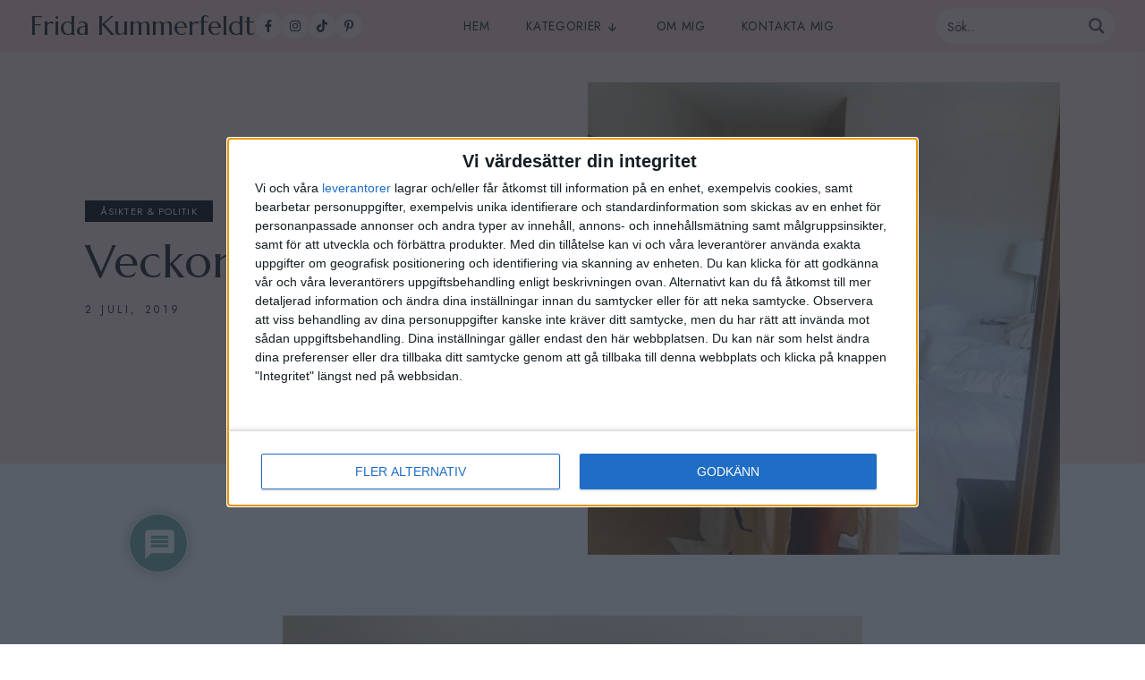

--- FILE ---
content_type: text/html; charset=UTF-8
request_url: https://fridakummerfeldt.se/2019/07/02/veckonytt-139/
body_size: 28315
content:
<!doctype html>
<html lang="sv-SE" prefix="og: https://ogp.me/ns#">
  <head>
  <meta charset="utf-8">
  <meta http-equiv="x-ua-compatible" content="ie=edge">
  <meta name="viewport" content="width=device-width, initial-scale=1, shrink-to-fit=no">
  <script type="text/javascript">!function(n,e){var t,o,i,c=[],f={passive:!0,capture:!0},r=new Date,a="pointerup",u="pointercancel";function p(n,c){t||(t=c,o=n,i=new Date,w(e),s())}function s(){o>=0&&o<i-r&&(c.forEach(function(n){n(o,t)}),c=[])}function l(t){if(t.cancelable){var o=(t.timeStamp>1e12?new Date:performance.now())-t.timeStamp;"pointerdown"==t.type?function(t,o){function i(){p(t,o),r()}function c(){r()}function r(){e(a,i,f),e(u,c,f)}n(a,i,f),n(u,c,f)}(o,t):p(o,t)}}function w(n){["click","mousedown","keydown","touchstart","pointerdown"].forEach(function(e){n(e,l,f)})}w(n),self.perfMetrics=self.perfMetrics||{},self.perfMetrics.onFirstInputDelay=function(n){c.push(n),s()}}(addEventListener,removeEventListener);</script>

<!-- InMobi Choice. Consent Manager Tag v3.0 (for TCF 2.2) -->
<script type="text/javascript" async=true>
(function() {
  var host = window.location.hostname;
  var element = document.createElement('script');
  var firstScript = document.getElementsByTagName('script')[0];
  var url = 'https://cmp.inmobi.com'
    .concat('/choice/', '5yJjL6q5Nhj1G', '/', host, '/choice.js?tag_version=V3');
  var uspTries = 0;
  var uspTriesLimit = 3;
  element.async = true;
  element.type = 'text/javascript';
  element.src = url;

  firstScript.parentNode.insertBefore(element, firstScript);

  function makeStub() {
    var TCF_LOCATOR_NAME = '__tcfapiLocator';
    var queue = [];
    var win = window;
    var cmpFrame;

    function addFrame() {
      var doc = win.document;
      var otherCMP = !!(win.frames[TCF_LOCATOR_NAME]);

      if (!otherCMP) {
        if (doc.body) {
          var iframe = doc.createElement('iframe');

          iframe.style.cssText = 'display:none';
          iframe.name = TCF_LOCATOR_NAME;
          doc.body.appendChild(iframe);
        } else {
          setTimeout(addFrame, 5);
        }
      }
      return !otherCMP;
    }

    function tcfAPIHandler() {
      var gdprApplies;
      var args = arguments;

      if (!args.length) {
        return queue;
      } else if (args[0] === 'setGdprApplies') {
        if (
          args.length > 3 &&
          args[2] === 2 &&
          typeof args[3] === 'boolean'
        ) {
          gdprApplies = args[3];
          if (typeof args[2] === 'function') {
            args[2]('set', true);
          }
        }
      } else if (args[0] === 'ping') {
        var retr = {
          gdprApplies: gdprApplies,
          cmpLoaded: false,
          cmpStatus: 'stub'
        };

        if (typeof args[2] === 'function') {
          args[2](retr);
        }
      } else {
        if(args[0] === 'init' && typeof args[3] === 'object') {
          args[3] = Object.assign(args[3], { tag_version: 'V3' });
        }
        queue.push(args);
      }
    }

    function postMessageEventHandler(event) {
      var msgIsString = typeof event.data === 'string';
      var json = {};

      try {
        if (msgIsString) {
          json = JSON.parse(event.data);
        } else {
          json = event.data;
        }
      } catch (ignore) {}

      var payload = json.__tcfapiCall;

      if (payload) {
        window.__tcfapi(
          payload.command,
          payload.version,
          function(retValue, success) {
            var returnMsg = {
              __tcfapiReturn: {
                returnValue: retValue,
                success: success,
                callId: payload.callId
              }
            };
            if (msgIsString) {
              returnMsg = JSON.stringify(returnMsg);
            }
            if (event && event.source && event.source.postMessage) {
              event.source.postMessage(returnMsg, '*');
            }
          },
          payload.parameter
        );
      }
    }

    while (win) {
      try {
        if (win.frames[TCF_LOCATOR_NAME]) {
          cmpFrame = win;
          break;
        }
      } catch (ignore) {}

      if (win === window.top) {
        break;
      }
      win = win.parent;
    }
    if (!cmpFrame) {
      addFrame();
      win.__tcfapi = tcfAPIHandler;
      win.addEventListener('message', postMessageEventHandler, false);
    }
  };

  makeStub();

  var uspStubFunction = function() {
    var arg = arguments;
    if (typeof window.__uspapi !== uspStubFunction) {
      setTimeout(function() {
        if (typeof window.__uspapi !== 'undefined') {
          window.__uspapi.apply(window.__uspapi, arg);
        }
      }, 500);
    }
  };

  var checkIfUspIsReady = function() {
    uspTries++;
    if (window.__uspapi === uspStubFunction && uspTries < uspTriesLimit) {
      console.warn('USP is not accessible');
    } else {
      clearInterval(uspInterval);
    }
  };

  if (typeof window.__uspapi === 'undefined') {
    window.__uspapi = uspStubFunction;
    var uspInterval = setInterval(checkIfUspIsReady, 6000);
  }
})();
</script>
<!-- End InMobi Choice. Consent Manager Tag v3.0 (for TCF 2.2) -->

<script type="module">
  // Import the functions you need from the SDKs you need
  import { initializeApp } from "https://www.gstatic.com/firebasejs/10.8.0/firebase-app.js";
  import { getAnalytics } from "https://www.gstatic.com/firebasejs/10.8.0/firebase-analytics.js";
  // TODO: Add SDKs for Firebase products that you want to use
  // https://firebase.google.com/docs/web/setup#available-libraries

  // Your web app's Firebase configuration
  // For Firebase JS SDK v7.20.0 and later, measurementId is optional
  const firebaseConfig = {
    apiKey: "AIzaSyD7f6Kt40AbhKxKdal2XaxTsNpN-Yu-Axs",
    authDomain: "fridakummerfeldt-se.firebaseapp.com",
    projectId: "fridakummerfeldt-se",
    storageBucket: "fridakummerfeldt-se.appspot.com",
    messagingSenderId: "749082090202",
    appId: "1:749082090202:web:8c34b95e97d5b70956e3e3",
    measurementId: "G-L7NFZPEDCR"
  };

  // Initialize Firebase
  const app = initializeApp(firebaseConfig);
  const analytics = getAnalytics(app);
</script>
















  
  
  <!-- Global site tag (gtag.js) - Google Analytics -->
  <script async src="https://www.googletagmanager.com/gtag/js?id=UA-69826115-1"></script>
  <script>
    window.dataLayer = window.dataLayer || [];
    function gtag(){dataLayer.push(arguments);}
    gtag('js', new Date());

    gtag('config', 'UA-69826115-1');
  </script>

  <link rel="preconnect" href="https://fonts.googleapis.com">
  <link rel="preconnect" href="https://fonts.gstatic.com" crossorigin>
  <link href="https://fonts.googleapis.com/css2?family=Jost:ital,wght@0,400;0,600;1,400;1,600&family=Marcellus&display=swap" rel="stylesheet">
  <script>window.twttr = (function(d, s, id) {
    var js, fjs = d.getElementsByTagName(s)[0],
      t = window.twttr || {};
    if (d.getElementById(id)) return t;
    js = d.createElement(s);
    js.id = id;
    js.src = "https://platform.twitter.com/widgets.js";
    fjs.parentNode.insertBefore(js, fjs);

    t._e = [];
    t.ready = function(f) {
      t._e.push(f);
    };

    return t;
  }(document, "script", "twitter-wjs"));</script>

  <link rel="apple-touch-icon" sizes="180x180" href="https://fridakummerfeldt.se/app/themes/fridakummerfeldt/resources/assets/images/apple-touch-icon.png">
  <link rel="icon" type="image/png" sizes="32x32" href="https://fridakummerfeldt.se/app/themes/fridakummerfeldt/resources/assets/images/favicon-32x32.png">
  <link rel="icon" type="image/png" sizes="16x16" href="https://fridakummerfeldt.se/app/themes/fridakummerfeldt/resources/assets/images/favicon-16x16.png">
  <link rel="manifest" href="https://fridakummerfeldt.se/app/themes/fridakummerfeldt/resources/assets/site.webmanifest">
  <link rel="mask-icon" href="https://fridakummerfeldt.se/app/themes/fridakummerfeldt/resources/assets/images/safari-pinned-tab.svg" color="#f2ccbd">
  <link rel="shortcut icon" href="https://fridakummerfeldt.se/app/themes/fridakummerfeldt/resources/assets/images/favicon.ico">
  <meta name="msapplication-TileColor" content="#f2ccbd">
  <meta name="msapplication-config" content="https://fridakummerfeldt.se/app/themes/fridakummerfeldt/resources/assets/browserconfig.xml">
  <meta name="theme-color" content="#f2ccbd">

  
<!-- Search Engine Optimization by Rank Math - https://rankmath.com/ -->
<title>Veckonytt #139 - Frida Kummerfeldt</title>
<meta name="description" content="Claudia Galli skriver om varför hon visar upp sig i bikini på sin blogg. Hon skriver så bra och vettigt om hur de pratar om mat hemma. De gör det inte helt"/>
<meta name="robots" content="index, follow, max-snippet:-1, max-video-preview:-1, max-image-preview:large"/>
<link rel="canonical" href="https://fridakummerfeldt.se/2019/07/02/veckonytt-139/" />
<meta property="og:locale" content="sv_SE" />
<meta property="og:type" content="article" />
<meta property="og:title" content="Veckonytt #139 - Frida Kummerfeldt" />
<meta property="og:description" content="Claudia Galli skriver om varför hon visar upp sig i bikini på sin blogg. Hon skriver så bra och vettigt om hur de pratar om mat hemma. De gör det inte helt" />
<meta property="og:url" content="https://fridakummerfeldt.se/2019/07/02/veckonytt-139/" />
<meta property="og:site_name" content="Frida Kummerfeldt" />
<meta property="article:tag" content="höstmode" />
<meta property="article:section" content="Åsikter &amp; Politik" />
<meta property="og:image" content="https://i0.wp.com/fridakummerfeldt.se/app/uploads/sites/11/2019/07/veckonytt1-scaled.jpg" />
<meta property="og:image:secure_url" content="https://i0.wp.com/fridakummerfeldt.se/app/uploads/sites/11/2019/07/veckonytt1-scaled.jpg" />
<meta property="og:image:width" content="768" />
<meta property="og:image:height" content="1024" />
<meta property="og:image:alt" content="Veckonytt #139" />
<meta property="og:image:type" content="image/jpeg" />
<meta property="article:published_time" content="2019-07-02T19:18:32+01:00" />
<meta name="twitter:card" content="summary_large_image" />
<meta name="twitter:title" content="Veckonytt #139 - Frida Kummerfeldt" />
<meta name="twitter:description" content="Claudia Galli skriver om varför hon visar upp sig i bikini på sin blogg. Hon skriver så bra och vettigt om hur de pratar om mat hemma. De gör det inte helt" />
<meta name="twitter:image" content="https://i0.wp.com/fridakummerfeldt.se/app/uploads/sites/11/2019/07/veckonytt1-scaled.jpg" />
<meta name="twitter:label1" content="Written by" />
<meta name="twitter:data1" content="Frida Kummerfeldt" />
<meta name="twitter:label2" content="Time to read" />
<meta name="twitter:data2" content="1 minute" />
<script type="application/ld+json" class="rank-math-schema">{"@context":"https://schema.org","@graph":[{"@type":["Person","Organization"],"@id":"https://fridakummerfeldt.se/#person","name":"admin","logo":{"@type":"ImageObject","@id":"https://fridakummerfeldt.se/#logo","url":"https://saltsomsocker.localhost/app/uploads/sites/9/2022/01/salt_logo_black_jpg.png","contentUrl":"https://saltsomsocker.localhost/app/uploads/sites/9/2022/01/salt_logo_black_jpg.png","caption":"admin","inLanguage":"sv-SE"},"image":{"@type":"ImageObject","@id":"https://fridakummerfeldt.se/#logo","url":"https://saltsomsocker.localhost/app/uploads/sites/9/2022/01/salt_logo_black_jpg.png","contentUrl":"https://saltsomsocker.localhost/app/uploads/sites/9/2022/01/salt_logo_black_jpg.png","caption":"admin","inLanguage":"sv-SE"}},{"@type":"WebSite","@id":"https://fridakummerfeldt.se/#website","url":"https://fridakummerfeldt.se","name":"admin","publisher":{"@id":"https://fridakummerfeldt.se/#person"},"inLanguage":"sv-SE"},{"@type":"ImageObject","@id":"https://i0.wp.com/fridakummerfeldt.se/app/uploads/sites/11/2019/07/veckonytt1-scaled.jpg?fit=1920%2C2560&amp;ssl=1","url":"https://i0.wp.com/fridakummerfeldt.se/app/uploads/sites/11/2019/07/veckonytt1-scaled.jpg?fit=1920%2C2560&amp;ssl=1","width":"1920","height":"2560","inLanguage":"sv-SE"},{"@type":"WebPage","@id":"https://fridakummerfeldt.se/2019/07/02/veckonytt-139/#webpage","url":"https://fridakummerfeldt.se/2019/07/02/veckonytt-139/","name":"Veckonytt #139 - Frida Kummerfeldt","datePublished":"2019-07-02T19:18:32+01:00","dateModified":"2019-07-02T19:18:32+01:00","isPartOf":{"@id":"https://fridakummerfeldt.se/#website"},"primaryImageOfPage":{"@id":"https://i0.wp.com/fridakummerfeldt.se/app/uploads/sites/11/2019/07/veckonytt1-scaled.jpg?fit=1920%2C2560&amp;ssl=1"},"inLanguage":"sv-SE"},{"@type":"Person","@id":"https://fridakummerfeldt.se/author/frida/","name":"Frida Kummerfeldt","url":"https://fridakummerfeldt.se/author/frida/","image":{"@type":"ImageObject","@id":"https://secure.gravatar.com/avatar/0200850ab6874434ee81d9c0421ebe6c?s=96&amp;d=mm&amp;r=g","url":"https://secure.gravatar.com/avatar/0200850ab6874434ee81d9c0421ebe6c?s=96&amp;d=mm&amp;r=g","caption":"Frida Kummerfeldt","inLanguage":"sv-SE"}},{"@type":"BlogPosting","headline":"Veckonytt #139 - Frida Kummerfeldt","datePublished":"2019-07-02T19:18:32+01:00","dateModified":"2019-07-02T19:18:32+01:00","articleSection":"\u00c5sikter &amp; Politik","author":{"@id":"https://fridakummerfeldt.se/author/frida/","name":"Frida Kummerfeldt"},"publisher":{"@id":"https://fridakummerfeldt.se/#person"},"description":"Claudia Galli skriver om varf\u00f6r hon visar upp sig i bikini p\u00e5 sin blogg. Hon skriver s\u00e5 bra och vettigt om hur de pratar om mat hemma. De g\u00f6r det inte helt","name":"Veckonytt #139 - Frida Kummerfeldt","@id":"https://fridakummerfeldt.se/2019/07/02/veckonytt-139/#richSnippet","isPartOf":{"@id":"https://fridakummerfeldt.se/2019/07/02/veckonytt-139/#webpage"},"image":{"@id":"https://i0.wp.com/fridakummerfeldt.se/app/uploads/sites/11/2019/07/veckonytt1-scaled.jpg?fit=1920%2C2560&amp;ssl=1"},"inLanguage":"sv-SE","mainEntityOfPage":{"@id":"https://fridakummerfeldt.se/2019/07/02/veckonytt-139/#webpage"}}]}</script>
<!-- /Rank Math WordPress SEO plugin -->

<link rel='dns-prefetch' href='//i0.wp.com' />
<link rel="alternate" type="application/rss+xml" title="Frida Kummerfeldt &raquo; Veckonytt #139 kommentarsflöde" href="https://fridakummerfeldt.se/2019/07/02/veckonytt-139/feed/" />
<script type="text/javascript">
/* <![CDATA[ */
window._wpemojiSettings = {"baseUrl":"https:\/\/s.w.org\/images\/core\/emoji\/14.0.0\/72x72\/","ext":".png","svgUrl":"https:\/\/s.w.org\/images\/core\/emoji\/14.0.0\/svg\/","svgExt":".svg","source":{"concatemoji":"https:\/\/fridakummerfeldt.se\/wp\/wp-includes\/js\/wp-emoji-release.min.js?ver=6.4.3"}};
/*! This file is auto-generated */
!function(i,n){var o,s,e;function c(e){try{var t={supportTests:e,timestamp:(new Date).valueOf()};sessionStorage.setItem(o,JSON.stringify(t))}catch(e){}}function p(e,t,n){e.clearRect(0,0,e.canvas.width,e.canvas.height),e.fillText(t,0,0);var t=new Uint32Array(e.getImageData(0,0,e.canvas.width,e.canvas.height).data),r=(e.clearRect(0,0,e.canvas.width,e.canvas.height),e.fillText(n,0,0),new Uint32Array(e.getImageData(0,0,e.canvas.width,e.canvas.height).data));return t.every(function(e,t){return e===r[t]})}function u(e,t,n){switch(t){case"flag":return n(e,"\ud83c\udff3\ufe0f\u200d\u26a7\ufe0f","\ud83c\udff3\ufe0f\u200b\u26a7\ufe0f")?!1:!n(e,"\ud83c\uddfa\ud83c\uddf3","\ud83c\uddfa\u200b\ud83c\uddf3")&&!n(e,"\ud83c\udff4\udb40\udc67\udb40\udc62\udb40\udc65\udb40\udc6e\udb40\udc67\udb40\udc7f","\ud83c\udff4\u200b\udb40\udc67\u200b\udb40\udc62\u200b\udb40\udc65\u200b\udb40\udc6e\u200b\udb40\udc67\u200b\udb40\udc7f");case"emoji":return!n(e,"\ud83e\udef1\ud83c\udffb\u200d\ud83e\udef2\ud83c\udfff","\ud83e\udef1\ud83c\udffb\u200b\ud83e\udef2\ud83c\udfff")}return!1}function f(e,t,n){var r="undefined"!=typeof WorkerGlobalScope&&self instanceof WorkerGlobalScope?new OffscreenCanvas(300,150):i.createElement("canvas"),a=r.getContext("2d",{willReadFrequently:!0}),o=(a.textBaseline="top",a.font="600 32px Arial",{});return e.forEach(function(e){o[e]=t(a,e,n)}),o}function t(e){var t=i.createElement("script");t.src=e,t.defer=!0,i.head.appendChild(t)}"undefined"!=typeof Promise&&(o="wpEmojiSettingsSupports",s=["flag","emoji"],n.supports={everything:!0,everythingExceptFlag:!0},e=new Promise(function(e){i.addEventListener("DOMContentLoaded",e,{once:!0})}),new Promise(function(t){var n=function(){try{var e=JSON.parse(sessionStorage.getItem(o));if("object"==typeof e&&"number"==typeof e.timestamp&&(new Date).valueOf()<e.timestamp+604800&&"object"==typeof e.supportTests)return e.supportTests}catch(e){}return null}();if(!n){if("undefined"!=typeof Worker&&"undefined"!=typeof OffscreenCanvas&&"undefined"!=typeof URL&&URL.createObjectURL&&"undefined"!=typeof Blob)try{var e="postMessage("+f.toString()+"("+[JSON.stringify(s),u.toString(),p.toString()].join(",")+"));",r=new Blob([e],{type:"text/javascript"}),a=new Worker(URL.createObjectURL(r),{name:"wpTestEmojiSupports"});return void(a.onmessage=function(e){c(n=e.data),a.terminate(),t(n)})}catch(e){}c(n=f(s,u,p))}t(n)}).then(function(e){for(var t in e)n.supports[t]=e[t],n.supports.everything=n.supports.everything&&n.supports[t],"flag"!==t&&(n.supports.everythingExceptFlag=n.supports.everythingExceptFlag&&n.supports[t]);n.supports.everythingExceptFlag=n.supports.everythingExceptFlag&&!n.supports.flag,n.DOMReady=!1,n.readyCallback=function(){n.DOMReady=!0}}).then(function(){return e}).then(function(){var e;n.supports.everything||(n.readyCallback(),(e=n.source||{}).concatemoji?t(e.concatemoji):e.wpemoji&&e.twemoji&&(t(e.twemoji),t(e.wpemoji)))}))}((window,document),window._wpemojiSettings);
/* ]]> */
</script>
<link rel='stylesheet' id='sbi_styles-css' href='https://fridakummerfeldt.se/app/plugins/instagram-feed-pro/css/sbi-styles.min.css?ver=6.0.6' type='text/css' media='all' />
<style id='wp-emoji-styles-inline-css' type='text/css'>

	img.wp-smiley, img.emoji {
		display: inline !important;
		border: none !important;
		box-shadow: none !important;
		height: 1em !important;
		width: 1em !important;
		margin: 0 0.07em !important;
		vertical-align: -0.1em !important;
		background: none !important;
		padding: 0 !important;
	}
</style>
<link rel='stylesheet' id='wp-block-library-css' href='https://fridakummerfeldt.se/wp/wp-includes/css/dist/block-library/style.min.css?ver=6.4.3' type='text/css' media='all' />
<style id='wp-block-library-inline-css' type='text/css'>
.has-text-align-justify{text-align:justify;}
</style>
<link rel='stylesheet' id='mediaelement-css' href='https://fridakummerfeldt.se/wp/wp-includes/js/mediaelement/mediaelementplayer-legacy.min.css?ver=4.2.17' type='text/css' media='all' />
<link rel='stylesheet' id='wp-mediaelement-css' href='https://fridakummerfeldt.se/wp/wp-includes/js/mediaelement/wp-mediaelement.min.css?ver=6.4.3' type='text/css' media='all' />
<style id='rank-math-toc-block-style-inline-css' type='text/css'>
.wp-block-rank-math-toc-block nav ol{counter-reset:item}.wp-block-rank-math-toc-block nav ol li{display:block}.wp-block-rank-math-toc-block nav ol li:before{content:counters(item, ".") " ";counter-increment:item}

</style>
<style id='classic-theme-styles-inline-css' type='text/css'>
/*! This file is auto-generated */
.wp-block-button__link{color:#fff;background-color:#32373c;border-radius:9999px;box-shadow:none;text-decoration:none;padding:calc(.667em + 2px) calc(1.333em + 2px);font-size:1.125em}.wp-block-file__button{background:#32373c;color:#fff;text-decoration:none}
</style>
<style id='global-styles-inline-css' type='text/css'>
body{--wp--preset--color--black: #000000;--wp--preset--color--cyan-bluish-gray: #abb8c3;--wp--preset--color--white: #ffffff;--wp--preset--color--pale-pink: #f78da7;--wp--preset--color--vivid-red: #cf2e2e;--wp--preset--color--luminous-vivid-orange: #ff6900;--wp--preset--color--luminous-vivid-amber: #fcb900;--wp--preset--color--light-green-cyan: #7bdcb5;--wp--preset--color--vivid-green-cyan: #00d084;--wp--preset--color--pale-cyan-blue: #8ed1fc;--wp--preset--color--vivid-cyan-blue: #0693e3;--wp--preset--color--vivid-purple: #9b51e0;--wp--preset--gradient--vivid-cyan-blue-to-vivid-purple: linear-gradient(135deg,rgba(6,147,227,1) 0%,rgb(155,81,224) 100%);--wp--preset--gradient--light-green-cyan-to-vivid-green-cyan: linear-gradient(135deg,rgb(122,220,180) 0%,rgb(0,208,130) 100%);--wp--preset--gradient--luminous-vivid-amber-to-luminous-vivid-orange: linear-gradient(135deg,rgba(252,185,0,1) 0%,rgba(255,105,0,1) 100%);--wp--preset--gradient--luminous-vivid-orange-to-vivid-red: linear-gradient(135deg,rgba(255,105,0,1) 0%,rgb(207,46,46) 100%);--wp--preset--gradient--very-light-gray-to-cyan-bluish-gray: linear-gradient(135deg,rgb(238,238,238) 0%,rgb(169,184,195) 100%);--wp--preset--gradient--cool-to-warm-spectrum: linear-gradient(135deg,rgb(74,234,220) 0%,rgb(151,120,209) 20%,rgb(207,42,186) 40%,rgb(238,44,130) 60%,rgb(251,105,98) 80%,rgb(254,248,76) 100%);--wp--preset--gradient--blush-light-purple: linear-gradient(135deg,rgb(255,206,236) 0%,rgb(152,150,240) 100%);--wp--preset--gradient--blush-bordeaux: linear-gradient(135deg,rgb(254,205,165) 0%,rgb(254,45,45) 50%,rgb(107,0,62) 100%);--wp--preset--gradient--luminous-dusk: linear-gradient(135deg,rgb(255,203,112) 0%,rgb(199,81,192) 50%,rgb(65,88,208) 100%);--wp--preset--gradient--pale-ocean: linear-gradient(135deg,rgb(255,245,203) 0%,rgb(182,227,212) 50%,rgb(51,167,181) 100%);--wp--preset--gradient--electric-grass: linear-gradient(135deg,rgb(202,248,128) 0%,rgb(113,206,126) 100%);--wp--preset--gradient--midnight: linear-gradient(135deg,rgb(2,3,129) 0%,rgb(40,116,252) 100%);--wp--preset--font-size--small: 13px;--wp--preset--font-size--medium: 20px;--wp--preset--font-size--large: 36px;--wp--preset--font-size--x-large: 42px;--wp--preset--spacing--20: 0.44rem;--wp--preset--spacing--30: 0.67rem;--wp--preset--spacing--40: 1rem;--wp--preset--spacing--50: 1.5rem;--wp--preset--spacing--60: 2.25rem;--wp--preset--spacing--70: 3.38rem;--wp--preset--spacing--80: 5.06rem;--wp--preset--shadow--natural: 6px 6px 9px rgba(0, 0, 0, 0.2);--wp--preset--shadow--deep: 12px 12px 50px rgba(0, 0, 0, 0.4);--wp--preset--shadow--sharp: 6px 6px 0px rgba(0, 0, 0, 0.2);--wp--preset--shadow--outlined: 6px 6px 0px -3px rgba(255, 255, 255, 1), 6px 6px rgba(0, 0, 0, 1);--wp--preset--shadow--crisp: 6px 6px 0px rgba(0, 0, 0, 1);}:where(.is-layout-flex){gap: 0.5em;}:where(.is-layout-grid){gap: 0.5em;}body .is-layout-flow > .alignleft{float: left;margin-inline-start: 0;margin-inline-end: 2em;}body .is-layout-flow > .alignright{float: right;margin-inline-start: 2em;margin-inline-end: 0;}body .is-layout-flow > .aligncenter{margin-left: auto !important;margin-right: auto !important;}body .is-layout-constrained > .alignleft{float: left;margin-inline-start: 0;margin-inline-end: 2em;}body .is-layout-constrained > .alignright{float: right;margin-inline-start: 2em;margin-inline-end: 0;}body .is-layout-constrained > .aligncenter{margin-left: auto !important;margin-right: auto !important;}body .is-layout-constrained > :where(:not(.alignleft):not(.alignright):not(.alignfull)){max-width: var(--wp--style--global--content-size);margin-left: auto !important;margin-right: auto !important;}body .is-layout-constrained > .alignwide{max-width: var(--wp--style--global--wide-size);}body .is-layout-flex{display: flex;}body .is-layout-flex{flex-wrap: wrap;align-items: center;}body .is-layout-flex > *{margin: 0;}body .is-layout-grid{display: grid;}body .is-layout-grid > *{margin: 0;}:where(.wp-block-columns.is-layout-flex){gap: 2em;}:where(.wp-block-columns.is-layout-grid){gap: 2em;}:where(.wp-block-post-template.is-layout-flex){gap: 1.25em;}:where(.wp-block-post-template.is-layout-grid){gap: 1.25em;}.has-black-color{color: var(--wp--preset--color--black) !important;}.has-cyan-bluish-gray-color{color: var(--wp--preset--color--cyan-bluish-gray) !important;}.has-white-color{color: var(--wp--preset--color--white) !important;}.has-pale-pink-color{color: var(--wp--preset--color--pale-pink) !important;}.has-vivid-red-color{color: var(--wp--preset--color--vivid-red) !important;}.has-luminous-vivid-orange-color{color: var(--wp--preset--color--luminous-vivid-orange) !important;}.has-luminous-vivid-amber-color{color: var(--wp--preset--color--luminous-vivid-amber) !important;}.has-light-green-cyan-color{color: var(--wp--preset--color--light-green-cyan) !important;}.has-vivid-green-cyan-color{color: var(--wp--preset--color--vivid-green-cyan) !important;}.has-pale-cyan-blue-color{color: var(--wp--preset--color--pale-cyan-blue) !important;}.has-vivid-cyan-blue-color{color: var(--wp--preset--color--vivid-cyan-blue) !important;}.has-vivid-purple-color{color: var(--wp--preset--color--vivid-purple) !important;}.has-black-background-color{background-color: var(--wp--preset--color--black) !important;}.has-cyan-bluish-gray-background-color{background-color: var(--wp--preset--color--cyan-bluish-gray) !important;}.has-white-background-color{background-color: var(--wp--preset--color--white) !important;}.has-pale-pink-background-color{background-color: var(--wp--preset--color--pale-pink) !important;}.has-vivid-red-background-color{background-color: var(--wp--preset--color--vivid-red) !important;}.has-luminous-vivid-orange-background-color{background-color: var(--wp--preset--color--luminous-vivid-orange) !important;}.has-luminous-vivid-amber-background-color{background-color: var(--wp--preset--color--luminous-vivid-amber) !important;}.has-light-green-cyan-background-color{background-color: var(--wp--preset--color--light-green-cyan) !important;}.has-vivid-green-cyan-background-color{background-color: var(--wp--preset--color--vivid-green-cyan) !important;}.has-pale-cyan-blue-background-color{background-color: var(--wp--preset--color--pale-cyan-blue) !important;}.has-vivid-cyan-blue-background-color{background-color: var(--wp--preset--color--vivid-cyan-blue) !important;}.has-vivid-purple-background-color{background-color: var(--wp--preset--color--vivid-purple) !important;}.has-black-border-color{border-color: var(--wp--preset--color--black) !important;}.has-cyan-bluish-gray-border-color{border-color: var(--wp--preset--color--cyan-bluish-gray) !important;}.has-white-border-color{border-color: var(--wp--preset--color--white) !important;}.has-pale-pink-border-color{border-color: var(--wp--preset--color--pale-pink) !important;}.has-vivid-red-border-color{border-color: var(--wp--preset--color--vivid-red) !important;}.has-luminous-vivid-orange-border-color{border-color: var(--wp--preset--color--luminous-vivid-orange) !important;}.has-luminous-vivid-amber-border-color{border-color: var(--wp--preset--color--luminous-vivid-amber) !important;}.has-light-green-cyan-border-color{border-color: var(--wp--preset--color--light-green-cyan) !important;}.has-vivid-green-cyan-border-color{border-color: var(--wp--preset--color--vivid-green-cyan) !important;}.has-pale-cyan-blue-border-color{border-color: var(--wp--preset--color--pale-cyan-blue) !important;}.has-vivid-cyan-blue-border-color{border-color: var(--wp--preset--color--vivid-cyan-blue) !important;}.has-vivid-purple-border-color{border-color: var(--wp--preset--color--vivid-purple) !important;}.has-vivid-cyan-blue-to-vivid-purple-gradient-background{background: var(--wp--preset--gradient--vivid-cyan-blue-to-vivid-purple) !important;}.has-light-green-cyan-to-vivid-green-cyan-gradient-background{background: var(--wp--preset--gradient--light-green-cyan-to-vivid-green-cyan) !important;}.has-luminous-vivid-amber-to-luminous-vivid-orange-gradient-background{background: var(--wp--preset--gradient--luminous-vivid-amber-to-luminous-vivid-orange) !important;}.has-luminous-vivid-orange-to-vivid-red-gradient-background{background: var(--wp--preset--gradient--luminous-vivid-orange-to-vivid-red) !important;}.has-very-light-gray-to-cyan-bluish-gray-gradient-background{background: var(--wp--preset--gradient--very-light-gray-to-cyan-bluish-gray) !important;}.has-cool-to-warm-spectrum-gradient-background{background: var(--wp--preset--gradient--cool-to-warm-spectrum) !important;}.has-blush-light-purple-gradient-background{background: var(--wp--preset--gradient--blush-light-purple) !important;}.has-blush-bordeaux-gradient-background{background: var(--wp--preset--gradient--blush-bordeaux) !important;}.has-luminous-dusk-gradient-background{background: var(--wp--preset--gradient--luminous-dusk) !important;}.has-pale-ocean-gradient-background{background: var(--wp--preset--gradient--pale-ocean) !important;}.has-electric-grass-gradient-background{background: var(--wp--preset--gradient--electric-grass) !important;}.has-midnight-gradient-background{background: var(--wp--preset--gradient--midnight) !important;}.has-small-font-size{font-size: var(--wp--preset--font-size--small) !important;}.has-medium-font-size{font-size: var(--wp--preset--font-size--medium) !important;}.has-large-font-size{font-size: var(--wp--preset--font-size--large) !important;}.has-x-large-font-size{font-size: var(--wp--preset--font-size--x-large) !important;}
.wp-block-navigation a:where(:not(.wp-element-button)){color: inherit;}
:where(.wp-block-post-template.is-layout-flex){gap: 1.25em;}:where(.wp-block-post-template.is-layout-grid){gap: 1.25em;}
:where(.wp-block-columns.is-layout-flex){gap: 2em;}:where(.wp-block-columns.is-layout-grid){gap: 2em;}
.wp-block-pullquote{font-size: 1.5em;line-height: 1.6;}
</style>
<link rel='stylesheet' id='wpdiscuz-frontend-css-css' href='https://fridakummerfeldt.se/app/plugins/wpdiscuz/themes/default/style.css?ver=7.6.15' type='text/css' media='all' />
<style id='wpdiscuz-frontend-css-inline-css' type='text/css'>
 #wpdcom .wpd-blog-administrator .wpd-comment-label{color:#ffffff;background-color:#00B38F;border:none}#wpdcom .wpd-blog-administrator .wpd-comment-author, #wpdcom .wpd-blog-administrator .wpd-comment-author a{color:#00B38F}#wpdcom.wpd-layout-1 .wpd-comment .wpd-blog-administrator .wpd-avatar img{border-color:#00B38F}#wpdcom.wpd-layout-2 .wpd-comment.wpd-reply .wpd-comment-wrap.wpd-blog-administrator{border-left:3px solid #00B38F}#wpdcom.wpd-layout-2 .wpd-comment .wpd-blog-administrator .wpd-avatar img{border-bottom-color:#00B38F}#wpdcom.wpd-layout-3 .wpd-blog-administrator .wpd-comment-subheader{border-top:1px dashed #00B38F}#wpdcom.wpd-layout-3 .wpd-reply .wpd-blog-administrator .wpd-comment-right{border-left:1px solid #00B38F}#wpdcom .wpd-blog-editor .wpd-comment-label{color:#ffffff;background-color:#00B38F;border:none}#wpdcom .wpd-blog-editor .wpd-comment-author, #wpdcom .wpd-blog-editor .wpd-comment-author a{color:#00B38F}#wpdcom.wpd-layout-1 .wpd-comment .wpd-blog-editor .wpd-avatar img{border-color:#00B38F}#wpdcom.wpd-layout-2 .wpd-comment.wpd-reply .wpd-comment-wrap.wpd-blog-editor{border-left:3px solid #00B38F}#wpdcom.wpd-layout-2 .wpd-comment .wpd-blog-editor .wpd-avatar img{border-bottom-color:#00B38F}#wpdcom.wpd-layout-3 .wpd-blog-editor .wpd-comment-subheader{border-top:1px dashed #00B38F}#wpdcom.wpd-layout-3 .wpd-reply .wpd-blog-editor .wpd-comment-right{border-left:1px solid #00B38F}#wpdcom .wpd-blog-author .wpd-comment-label{color:#ffffff;background-color:#00B38F;border:none}#wpdcom .wpd-blog-author .wpd-comment-author, #wpdcom .wpd-blog-author .wpd-comment-author a{color:#00B38F}#wpdcom.wpd-layout-1 .wpd-comment .wpd-blog-author .wpd-avatar img{border-color:#00B38F}#wpdcom.wpd-layout-2 .wpd-comment .wpd-blog-author .wpd-avatar img{border-bottom-color:#00B38F}#wpdcom.wpd-layout-3 .wpd-blog-author .wpd-comment-subheader{border-top:1px dashed #00B38F}#wpdcom.wpd-layout-3 .wpd-reply .wpd-blog-author .wpd-comment-right{border-left:1px solid #00B38F}#wpdcom .wpd-blog-contributor .wpd-comment-label{color:#ffffff;background-color:#00B38F;border:none}#wpdcom .wpd-blog-contributor .wpd-comment-author, #wpdcom .wpd-blog-contributor .wpd-comment-author a{color:#00B38F}#wpdcom.wpd-layout-1 .wpd-comment .wpd-blog-contributor .wpd-avatar img{border-color:#00B38F}#wpdcom.wpd-layout-2 .wpd-comment .wpd-blog-contributor .wpd-avatar img{border-bottom-color:#00B38F}#wpdcom.wpd-layout-3 .wpd-blog-contributor .wpd-comment-subheader{border-top:1px dashed #00B38F}#wpdcom.wpd-layout-3 .wpd-reply .wpd-blog-contributor .wpd-comment-right{border-left:1px solid #00B38F}#wpdcom .wpd-blog-subscriber .wpd-comment-label{color:#ffffff;background-color:#00B38F;border:none}#wpdcom .wpd-blog-subscriber .wpd-comment-author, #wpdcom .wpd-blog-subscriber .wpd-comment-author a{color:#00B38F}#wpdcom.wpd-layout-2 .wpd-comment .wpd-blog-subscriber .wpd-avatar img{border-bottom-color:#00B38F}#wpdcom.wpd-layout-3 .wpd-blog-subscriber .wpd-comment-subheader{border-top:1px dashed #00B38F}#wpdcom .wpd-blog-post_author .wpd-comment-label{color:#ffffff;background-color:#00B38F;border:none}#wpdcom .wpd-blog-post_author .wpd-comment-author, #wpdcom .wpd-blog-post_author .wpd-comment-author a{color:#00B38F}#wpdcom .wpd-blog-post_author .wpd-avatar img{border-color:#00B38F}#wpdcom.wpd-layout-1 .wpd-comment .wpd-blog-post_author .wpd-avatar img{border-color:#00B38F}#wpdcom.wpd-layout-2 .wpd-comment.wpd-reply .wpd-comment-wrap.wpd-blog-post_author{border-left:3px solid #00B38F}#wpdcom.wpd-layout-2 .wpd-comment .wpd-blog-post_author .wpd-avatar img{border-bottom-color:#00B38F}#wpdcom.wpd-layout-3 .wpd-blog-post_author .wpd-comment-subheader{border-top:1px dashed #00B38F}#wpdcom.wpd-layout-3 .wpd-reply .wpd-blog-post_author .wpd-comment-right{border-left:1px solid #00B38F}#wpdcom .wpd-blog-guest .wpd-comment-label{color:#ffffff;background-color:#00B38F;border:none}#wpdcom .wpd-blog-guest .wpd-comment-author, #wpdcom .wpd-blog-guest .wpd-comment-author a{color:#00B38F}#wpdcom.wpd-layout-3 .wpd-blog-guest .wpd-comment-subheader{border-top:1px dashed #00B38F}#comments, #respond, .comments-area, #wpdcom{}#wpdcom .ql-editor > *{color:#777777}#wpdcom .ql-editor::before{}#wpdcom .ql-toolbar{border:1px solid #DDDDDD;border-top:none}#wpdcom .ql-container{border:1px solid #DDDDDD;border-bottom:none}#wpdcom .wpd-form-row .wpdiscuz-item input[type="text"], #wpdcom .wpd-form-row .wpdiscuz-item input[type="email"], #wpdcom .wpd-form-row .wpdiscuz-item input[type="url"], #wpdcom .wpd-form-row .wpdiscuz-item input[type="color"], #wpdcom .wpd-form-row .wpdiscuz-item input[type="date"], #wpdcom .wpd-form-row .wpdiscuz-item input[type="datetime"], #wpdcom .wpd-form-row .wpdiscuz-item input[type="datetime-local"], #wpdcom .wpd-form-row .wpdiscuz-item input[type="month"], #wpdcom .wpd-form-row .wpdiscuz-item input[type="number"], #wpdcom .wpd-form-row .wpdiscuz-item input[type="time"], #wpdcom textarea, #wpdcom select{border:1px solid #DDDDDD;color:#777777}#wpdcom .wpd-form-row .wpdiscuz-item textarea{border:1px solid #DDDDDD}#wpdcom input::placeholder, #wpdcom textarea::placeholder, #wpdcom input::-moz-placeholder, #wpdcom textarea::-webkit-input-placeholder{}#wpdcom .wpd-comment-text{color:#777777}#wpdcom .wpd-thread-head .wpd-thread-info{border-bottom:2px solid #60a698}#wpdcom .wpd-thread-head .wpd-thread-info.wpd-reviews-tab svg{fill:#60a698}#wpdcom .wpd-thread-head .wpdiscuz-user-settings{border-bottom:2px solid #60a698}#wpdcom .wpd-thread-head .wpdiscuz-user-settings:hover{color:#60a698}#wpdcom .wpd-comment .wpd-follow-link:hover{color:#60a698}#wpdcom .wpd-comment-status .wpd-sticky{color:#60a698}#wpdcom .wpd-thread-filter .wpdf-active{color:#60a698;border-bottom-color:#60a698}#wpdcom .wpd-comment-info-bar{border:1px dashed #80b8ad;background:#f0f7f5}#wpdcom .wpd-comment-info-bar .wpd-current-view i{color:#60a698}#wpdcom .wpd-filter-view-all:hover{background:#60a698}#wpdcom .wpdiscuz-item .wpdiscuz-rating > label{color:#DDDDDD}#wpdcom .wpdiscuz-item .wpdiscuz-rating:not(:checked) > label:hover, .wpdiscuz-rating:not(:checked) > label:hover ~ label{}#wpdcom .wpdiscuz-item .wpdiscuz-rating > input ~ label:hover, #wpdcom .wpdiscuz-item .wpdiscuz-rating > input:not(:checked) ~ label:hover ~ label, #wpdcom .wpdiscuz-item .wpdiscuz-rating > input:not(:checked) ~ label:hover ~ label{color:#FFED85}#wpdcom .wpdiscuz-item .wpdiscuz-rating > input:checked ~ label:hover, #wpdcom .wpdiscuz-item .wpdiscuz-rating > input:checked ~ label:hover, #wpdcom .wpdiscuz-item .wpdiscuz-rating > label:hover ~ input:checked ~ label, #wpdcom .wpdiscuz-item .wpdiscuz-rating > input:checked + label:hover ~ label, #wpdcom .wpdiscuz-item .wpdiscuz-rating > input:checked ~ label:hover ~ label, .wpd-custom-field .wcf-active-star, #wpdcom .wpdiscuz-item .wpdiscuz-rating > input:checked ~ label{color:#FFD700}#wpd-post-rating .wpd-rating-wrap .wpd-rating-stars svg .wpd-star{fill:#DDDDDD}#wpd-post-rating .wpd-rating-wrap .wpd-rating-stars svg .wpd-active{fill:#FFD700}#wpd-post-rating .wpd-rating-wrap .wpd-rate-starts svg .wpd-star{fill:#DDDDDD}#wpd-post-rating .wpd-rating-wrap .wpd-rate-starts:hover svg .wpd-star{fill:#FFED85}#wpd-post-rating.wpd-not-rated .wpd-rating-wrap .wpd-rate-starts svg:hover ~ svg .wpd-star{fill:#DDDDDD}.wpdiscuz-post-rating-wrap .wpd-rating .wpd-rating-wrap .wpd-rating-stars svg .wpd-star{fill:#DDDDDD}.wpdiscuz-post-rating-wrap .wpd-rating .wpd-rating-wrap .wpd-rating-stars svg .wpd-active{fill:#FFD700}#wpdcom .wpd-comment .wpd-follow-active{color:#ff7a00}#wpdcom .page-numbers{color:#555;border:#555 1px solid}#wpdcom span.current{background:#555}#wpdcom.wpd-layout-1 .wpd-new-loaded-comment > .wpd-comment-wrap > .wpd-comment-right{background:#FFFAD6}#wpdcom.wpd-layout-2 .wpd-new-loaded-comment.wpd-comment > .wpd-comment-wrap > .wpd-comment-right{background:#FFFAD6}#wpdcom.wpd-layout-2 .wpd-new-loaded-comment.wpd-comment.wpd-reply > .wpd-comment-wrap > .wpd-comment-right{background:transparent}#wpdcom.wpd-layout-2 .wpd-new-loaded-comment.wpd-comment.wpd-reply > .wpd-comment-wrap{background:#FFFAD6}#wpdcom.wpd-layout-3 .wpd-new-loaded-comment.wpd-comment > .wpd-comment-wrap > .wpd-comment-right{background:#FFFAD6}#wpdcom .wpd-follow:hover i, #wpdcom .wpd-unfollow:hover i, #wpdcom .wpd-comment .wpd-follow-active:hover i{color:#60a698}#wpdcom .wpdiscuz-readmore{cursor:pointer;color:#60a698}.wpd-custom-field .wcf-pasiv-star, #wpcomm .wpdiscuz-item .wpdiscuz-rating > label{color:#DDDDDD}.wpd-wrapper .wpd-list-item.wpd-active{border-top:3px solid #60a698}#wpdcom.wpd-layout-2 .wpd-comment.wpd-reply.wpd-unapproved-comment .wpd-comment-wrap{border-left:3px solid #FFFAD6}#wpdcom.wpd-layout-3 .wpd-comment.wpd-reply.wpd-unapproved-comment .wpd-comment-right{border-left:1px solid #FFFAD6}#wpdcom .wpd-prim-button{background-color:#60a698;color:#FFFFFF}#wpdcom .wpd_label__check i.wpdicon-on{color:#60a698;border:1px solid #b0d3cc}#wpd-bubble-wrapper #wpd-bubble-all-comments-count{color:#60a698}#wpd-bubble-wrapper > div{background-color:#60a698}#wpd-bubble-wrapper > #wpd-bubble #wpd-bubble-add-message{background-color:#60a698}#wpd-bubble-wrapper > #wpd-bubble #wpd-bubble-add-message::before{border-left-color:#60a698;border-right-color:#60a698}#wpd-bubble-wrapper.wpd-right-corner > #wpd-bubble #wpd-bubble-add-message::before{border-left-color:#60a698;border-right-color:#60a698}.wpd-inline-icon-wrapper path.wpd-inline-icon-first{fill:#60a698}.wpd-inline-icon-count{background-color:#60a698}.wpd-inline-icon-count::before{border-right-color:#60a698}.wpd-inline-form-wrapper::before{border-bottom-color:#60a698}.wpd-inline-form-question{background-color:#60a698}.wpd-inline-form{background-color:#60a698}.wpd-last-inline-comments-wrapper{border-color:#60a698}.wpd-last-inline-comments-wrapper::before{border-bottom-color:#60a698}.wpd-last-inline-comments-wrapper .wpd-view-all-inline-comments{background:#60a698}.wpd-last-inline-comments-wrapper .wpd-view-all-inline-comments:hover,.wpd-last-inline-comments-wrapper .wpd-view-all-inline-comments:active,.wpd-last-inline-comments-wrapper .wpd-view-all-inline-comments:focus{background-color:#60a698}#wpdcom .ql-snow .ql-tooltip[data-mode="link"]::before{content:"Enter link:"}#wpdcom .ql-snow .ql-tooltip.ql-editing a.ql-action::after{content:"Save"}.comments-area{width:auto}
</style>
<link rel='stylesheet' id='wpdiscuz-fa-css' href='https://fridakummerfeldt.se/app/plugins/wpdiscuz/assets/third-party/font-awesome-5.13.0/css/fa.min.css?ver=7.6.15' type='text/css' media='all' />
<link rel='stylesheet' id='wpdiscuz-combo-css-css' href='https://fridakummerfeldt.se/app/plugins/wpdiscuz/assets/css/wpdiscuz-combo.min.css?ver=6.4.3' type='text/css' media='all' />
<link rel='stylesheet' id='wpdreams-ajaxsearchpro-instances-css' href='https://fridakummerfeldt.se/app/uploads/sites/11/asp_upload/style.instances-ho-is-po-no-da-co-au-ga-se-is.css?ver=cCsk2w' type='text/css' media='all' />
<link rel='stylesheet' id='sage/main.css-css' href='https://fridakummerfeldt.se/app/themes/fridakummerfeldt/dist/styles/main_ab346f6b.css' type='text/css' media='all' />
<link rel='stylesheet' id='jetpack_css-css' href='https://fridakummerfeldt.se/app/plugins/jetpack/css/jetpack.css?ver=11.9.2' type='text/css' media='all' />
<script type="text/javascript" src="https://fridakummerfeldt.se/wp/wp-includes/js/jquery/jquery.min.js?ver=3.7.1" id="jquery-core-js"></script>
<script type="text/javascript" src="https://fridakummerfeldt.se/wp/wp-includes/js/jquery/jquery-migrate.min.js?ver=3.4.1" id="jquery-migrate-js"></script>
<link rel="https://api.w.org/" href="https://fridakummerfeldt.se/wp-json/" /><link rel="alternate" type="application/json" href="https://fridakummerfeldt.se/wp-json/wp/v2/posts/13868" /><link rel="EditURI" type="application/rsd+xml" title="RSD" href="https://fridakummerfeldt.se/wp/xmlrpc.php?rsd" />
<meta name="generator" content="WordPress 6.4.3" />
<link rel='shortlink' href='https://fridakummerfeldt.se/?p=13868' />
<link rel="alternate" type="application/json+oembed" href="https://fridakummerfeldt.se/wp-json/oembed/1.0/embed?url=https%3A%2F%2Ffridakummerfeldt.se%2F2019%2F07%2F02%2Fveckonytt-139%2F" />
<link rel="alternate" type="text/xml+oembed" href="https://fridakummerfeldt.se/wp-json/oembed/1.0/embed?url=https%3A%2F%2Ffridakummerfeldt.se%2F2019%2F07%2F02%2Fveckonytt-139%2F&#038;format=xml" />
	<style>img#wpstats{display:none}</style>
					<style type="text/css">
				/* If html does not have either class, do not show lazy loaded images. */
				html:not( .jetpack-lazy-images-js-enabled ):not( .js ) .jetpack-lazy-image {
					display: none;
				}
			</style>
			<script>
				document.documentElement.classList.add(
					'jetpack-lazy-images-js-enabled'
				);
			</script>
					<link rel="preload" href="https://fridakummerfeldt.se/app/plugins/ajax-search-pro/css/fonts/icons/icons2.woff2" as="font" crossorigin="anonymous" />
            			<style>
                .asp_m{height: 0;}            </style>
			            				<link rel="preconnect" href="https://fonts.gstatic.com" crossorigin />
				<link rel="preload" as="style" href="//fonts.googleapis.com/css?family=Open+Sans:300|Open+Sans:400|Open+Sans:700&display=swap" />
				<link rel="stylesheet" href="//fonts.googleapis.com/css?family=Open+Sans:300|Open+Sans:400|Open+Sans:700&display=swap" media="all" />
				</head>
  <body class="post-template-default single single-post postid-13868 single-format-standard wp-embed-responsive veckonytt-139 app-data index-data singular-data single-data single-post-data single-post-veckonytt-139-data">
    
    
    <script>
      window.fbAsyncInit = function() {
        FB.init({
          appId            : '853624698451986',
          autoLogAppEvents : true,
          xfbml            : true,
          version          : 'v7.0'
        });
      };
    </script>
    <script async defer src="https://connect.facebook.net/en_US/sdk.js"></script>
        <header class="banner">
  <div class="header-content">
    <div class="brand-n-social">
      <div class="brand-wrapper">
        <a class="brand" href="https://fridakummerfeldt.se/">Frida Kummerfeldt</a>
      </div>
      <div class="social-wrapper">
        <a href="https://www.facebook.com/frida.svensson.338" target="_blank"><i class="fab fa-facebook-f"></i></a>
        <a href="https://www.instagram.com/fridakummerfeldt/" target="_blank"><i class="fab fa-instagram"></i></a>
        
        <a href="https://www.tiktok.com/@fridakummerfeldt" target="_blank"><i class="fab fa-tiktok"></i></a>
        <a href="https://www.pinterest.se/fridakummerfeldt/" target="_blank"><i class="fab fa-pinterest-p"></i></a>
      </div>
    </div>
    <nav class="nav-primary">
              <div class="menu-huvudmeny-container"><ul id="menu-huvudmeny" class="nav"><li id="menu-item-76" class="menu-item menu-item-type-post_type menu-item-object-page menu-item-home menu-item-76"><a href="https://fridakummerfeldt.se/">Hem</a></li>
<li id="menu-item-93" class="menu-item menu-item-type-post_type menu-item-object-page menu-item-has-children menu-item-93"><a href="https://fridakummerfeldt.se/kategorier/">Kategorier</a>
<ul class="sub-menu">
	<li id="menu-item-22797" class="menu-item menu-item-type-post_type menu-item-object-page menu-item-22797"><a href="https://fridakummerfeldt.se/kategorier/">Alla kategorier</a></li>
	<li id="menu-item-22798" class="menu-item menu-item-type-taxonomy menu-item-object-category menu-item-22798"><a href="https://fridakummerfeldt.se/category/livet/">Livet</a></li>
	<li id="menu-item-22799" class="menu-item menu-item-type-taxonomy menu-item-object-category current-post-ancestor current-menu-parent current-post-parent menu-item-22799"><a href="https://fridakummerfeldt.se/category/asikter-politik/">Åsikter &amp; Politik</a></li>
	<li id="menu-item-22800" class="menu-item menu-item-type-taxonomy menu-item-object-category menu-item-22800"><a href="https://fridakummerfeldt.se/category/skonhet/">Skönhet</a></li>
	<li id="menu-item-22801" class="menu-item menu-item-type-taxonomy menu-item-object-category menu-item-22801"><a href="https://fridakummerfeldt.se/category/tankar-asikter/">Tankar &amp; åsikter</a></li>
	<li id="menu-item-22802" class="menu-item menu-item-type-taxonomy menu-item-object-category menu-item-22802"><a href="https://fridakummerfeldt.se/category/inredning/">Inredning</a></li>
</ul>
</li>
<li id="menu-item-22811" class="menu-item menu-item-type-post_type menu-item-object-page menu-item-22811"><a href="https://fridakummerfeldt.se/om-mig/">Om mig</a></li>
<li id="menu-item-22812" class="menu-item menu-item-type-post_type menu-item-object-page menu-item-22812"><a href="https://fridakummerfeldt.se/kontakt/">Kontakta mig</a></li>
</ul></div>
          </nav>
    <div class="header-search">
      <div class="asp_w_container asp_w_container_11 asp_w_container_11_1">
	<div class='asp_w asp_m asp_m_11 asp_m_11_1 wpdreams_asp_sc wpdreams_asp_sc-11 ajaxsearchpro asp_main_container  asp_non_compact'
		 data-id="11"
		 data-name="Frida Kummerfeldt"
		 		 data-instance="1"
		 id='ajaxsearchpro11_1'>

		<div class="probox">
	
	<div class='promagnifier' tabindex="101">
				<div class='asp_text_button hiddend'>
			Search		</div>
		<div class='innericon'>
			<svg xmlns="http://www.w3.org/2000/svg" width="22" height="22" viewBox="0 0 512 512"><path d="M460.355 421.59l-106.51-106.512c20.04-27.553 31.884-61.437 31.884-98.037C385.73 124.935 310.792 50 218.685 50c-92.106 0-167.04 74.934-167.04 167.04 0 92.107 74.935 167.042 167.04 167.042 34.912 0 67.352-10.773 94.184-29.158L419.945 462l40.41-40.41zM100.63 217.04c0-65.095 52.96-118.055 118.056-118.055 65.098 0 118.057 52.96 118.057 118.056 0 65.097-52.96 118.057-118.057 118.057-65.096 0-118.055-52.96-118.055-118.056z"/></svg>		</div>
		<div class="asp_clear"></div>
	</div>

	
    
    <div class='prosettings' style='display:none;' data-opened=0>
                <div class='innericon'>
            <svg xmlns="http://www.w3.org/2000/svg" width="22" height="22" viewBox="0 0 512 512"><polygon transform="rotate(90 256 256)" points="142.332,104.886 197.48,50 402.5,256 197.48,462 142.332,407.113 292.727,256"/></svg>        </div>
    </div>

    
    
    <div class='proinput'>
        <form action='#' autocomplete="off" aria-label="Search form 11">
            <input type='search' class='orig'
				   tabindex="100"
                   placeholder='Sök...'
                   name='phrase' value=''
                   aria-label="Search input 11"
                   autocomplete="off"/>
            <input type='text' class='autocomplete' name='phrase' value=''
                   aria-label="Search autocomplete, ignore please"
                   aria-hidden="true"
                   autocomplete="off" disabled/>
            <input type='submit'
                   aria-hidden="true"
                   aria-label="Hidden button"
                   style='width:0; height: 0; visibility: hidden;'>
        </form>
    </div>

    
    
    <div class='proloading'>
                        <div class="asp_loader">
            <div class="asp_loader-inner asp_ball-pulse-sync">
            
                <div></div>
                
                <div></div>
                
                <div></div>
                            </div>
        </div>
                    </div>

            <div class='proclose'>
            <svg version="1.1" xmlns="http://www.w3.org/2000/svg" xmlns:xlink="http://www.w3.org/1999/xlink" x="0px"
                 y="0px"
                 width="512px" height="512px" viewBox="0 0 512 512" enable-background="new 0 0 512 512"
                 xml:space="preserve">
            <polygon points="438.393,374.595 319.757,255.977 438.378,137.348 374.595,73.607 255.995,192.225 137.375,73.622 73.607,137.352 192.246,255.983 73.622,374.625 137.352,438.393 256.002,319.734 374.652,438.378 "/>
            </svg>
        </div>
    
    
</div>	</div>
	<div class='asp_data_container' style="display:none !important;">
		<div class="asp_init_data"
	 style="display:none !important;"
	 id="asp_init_id_11_1"
	 data-asp-id="11"
	 data-asp-instance="1"
	 data-aspdata="[base64]/cz17cGhyYXNlfSIsDQogICAgICAgICJlbGVtZW50b3JfdXJsIjogImh0dHBzOi8vZnJpZGFrdW1tZXJmZWxkdC5zZS8/[base64]/cz17cGhyYXNlfSIsDQogICAgICAgICJlbGVtZW50b3JfdXJsIjogImh0dHBzOi8vZnJpZGFrdW1tZXJmZWxkdC5zZS8/[base64]"></div>
<div class='asp_hidden_data' style="display:none !important;">
    <div class='asp_item_overlay'>
        <div class='asp_item_inner'>
            <svg xmlns="http://www.w3.org/2000/svg" width="22" height="22" viewBox="0 0 512 512"><path d="M448.225 394.243l-85.387-85.385c16.55-26.08 26.146-56.986 26.146-90.094 0-92.99-75.652-168.64-168.643-168.64-92.988 0-168.64 75.65-168.64 168.64s75.65 168.64 168.64 168.64c31.466 0 60.94-8.67 86.176-23.734l86.14 86.142c36.755 36.754 92.355-18.783 55.57-55.57zm-344.233-175.48c0-64.155 52.192-116.35 116.35-116.35s116.353 52.194 116.353 116.35S284.5 335.117 220.342 335.117s-116.35-52.196-116.35-116.352zm34.463-30.26c34.057-78.9 148.668-69.75 170.248 12.863-43.482-51.037-119.984-56.532-170.248-12.862z"/></svg>                    </div>
    </div>
</div>	</div>
	<div id='__original__ajaxsearchprores11_1' class='asp_w asp_r asp_r_11 asp_r_11_1 vertical ajaxsearchpro wpdreams_asp_sc wpdreams_asp_sc-11'
     data-id="11"
     data-instance="1">

    
    
    
    <div class="results">

        
        <div class="resdrg">
        </div>

        
    </div>

    
                    <div class="asp_showmore_container">
            <p class='showmore'>
                <a class='asp_showmore'>Fler resultat... <span></span></a>
            </p>
            <div class="asp_moreres_loader" style="display: none;">
                <div class="asp_moreres_loader-inner"></div>
            </div>
        </div>
            
    

    <div class="asp_res_loader hiddend">
                    <div class="asp_loader">
                <div class="asp_loader-inner asp_ball-pulse-sync">
                
                    <div></div>
                    
                    <div></div>
                    
                    <div></div>
                                    </div>
            </div>
            </div>
</div>	<div id='__original__ajaxsearchprosettings11_1'
		 class="asp_w asp_ss asp_ss_11 asp_s asp_s_11 asp_s_11_1 wpdreams_asp_sc wpdreams_asp_sc-11 ajaxsearchpro searchsettings"
		 data-id="11"
		 data-instance="1">
	<form name='options' class="asp-fss-flex" autocomplete = 'off'>
        <input type="hidden" style="display:none;" name="current_page_id" value="13868">
            <input type='hidden' name='qtranslate_lang' style="display:none;"
               value='0'/>
    	    <input type="hidden" name="filters_changed" style="display:none;" value="0">
    <input type="hidden" name="filters_initial" style="display:none;" value="1">
    <fieldset class="asp_filter_generic asp_filter_id_1 asp_filter_n_0 hiddend">
            <legend>Generic filters</legend>
    
		<input type="checkbox" value="exact"
			   id="set_exact11_1"
			   style="display:none;"
			   			   name="asp_gen[]" />
    
		<input type="checkbox" value="title"
			   id="set_title11_1"
			   style="display:none;"
			   data-origvalue="1"			   name="asp_gen[]"  checked="checked"/>
    
		<input type="checkbox" value="content"
			   id="set_content11_1"
			   style="display:none;"
			   data-origvalue="1"			   name="asp_gen[]"  checked="checked"/>
    
		<input type="checkbox" value="excerpt"
			   id="set_excerpt11_1"
			   style="display:none;"
			   data-origvalue="1"			   name="asp_gen[]"  checked="checked"/>
    </fieldset>        <input type="checkbox"
               style="display: none !important;"
               value="post"
               aria-label="Hidden label"
               aria-hidden="true"
               id="11_1customset_11_1100"
               name="customset[]" checked="checked"/>
            <div style="clear:both;"></div>
</form>	</div>

			</div>

      <a class="mobile-toggle"><i class="fas fa-search"></i><i class="fas fa-bars"></i></a>
    </div>
  </div>

  <div class="mobile-nav" data-simplebar>
  <div class="top-row">
    <div class="container">
      <div class="s-wrapper"><div class="asp_w_container asp_w_container_9 asp_w_container_9_1">
	<div class='asp_w asp_m asp_m_9 asp_m_9_1 wpdreams_asp_sc wpdreams_asp_sc-9 ajaxsearchpro asp_main_container  asp_non_compact'
		 data-id="9"
		 data-name="Salt som Socker"
		 		 data-instance="1"
		 id='ajaxsearchpro9_1'>

		<div class="probox">
	
	<div class='promagnifier' tabindex="101">
				<div class='asp_text_button hiddend'>
			Search		</div>
		<div class='innericon'>
			<svg xmlns="http://www.w3.org/2000/svg" width="22" height="22" viewBox="0 0 512 512"><path d="M460.355 421.59l-106.51-106.512c20.04-27.553 31.884-61.437 31.884-98.037C385.73 124.935 310.792 50 218.685 50c-92.106 0-167.04 74.934-167.04 167.04 0 92.107 74.935 167.042 167.04 167.042 34.912 0 67.352-10.773 94.184-29.158L419.945 462l40.41-40.41zM100.63 217.04c0-65.095 52.96-118.055 118.056-118.055 65.098 0 118.057 52.96 118.057 118.056 0 65.097-52.96 118.057-118.057 118.057-65.096 0-118.055-52.96-118.055-118.056z"/></svg>		</div>
		<div class="asp_clear"></div>
	</div>

	
    
    <div class='prosettings' style='display:none;' data-opened=0>
                <div class='innericon'>
            <svg xmlns="http://www.w3.org/2000/svg" width="22" height="22" viewBox="0 0 512 512"><polygon transform="rotate(90 256 256)" points="142.332,104.886 197.48,50 402.5,256 197.48,462 142.332,407.113 292.727,256"/></svg>        </div>
    </div>

    
    
    <div class='proinput'>
        <form action='#' autocomplete="off" aria-label="Search form 9">
            <input type='search' class='orig'
				   tabindex="100"
                   placeholder='Sök...'
                   name='phrase' value=''
                   aria-label="Search input 9"
                   autocomplete="off"/>
            <input type='text' class='autocomplete' name='phrase' value=''
                   aria-label="Search autocomplete, ignore please"
                   aria-hidden="true"
                   autocomplete="off" disabled/>
            <input type='submit'
                   aria-hidden="true"
                   aria-label="Hidden button"
                   style='width:0; height: 0; visibility: hidden;'>
        </form>
    </div>

    
    
    <div class='proloading'>
                        <div class="asp_loader">
            <div class="asp_loader-inner asp_ball-pulse-sync">
            
                <div></div>
                
                <div></div>
                
                <div></div>
                            </div>
        </div>
                    </div>

            <div class='proclose'>
            <svg version="1.1" xmlns="http://www.w3.org/2000/svg" xmlns:xlink="http://www.w3.org/1999/xlink" x="0px"
                 y="0px"
                 width="512px" height="512px" viewBox="0 0 512 512" enable-background="new 0 0 512 512"
                 xml:space="preserve">
            <polygon points="438.393,374.595 319.757,255.977 438.378,137.348 374.595,73.607 255.995,192.225 137.375,73.622 73.607,137.352 192.246,255.983 73.622,374.625 137.352,438.393 256.002,319.734 374.652,438.378 "/>
            </svg>
        </div>
    
    
</div>	</div>
	<div class='asp_data_container' style="display:none !important;">
		<div class="asp_init_data"
	 style="display:none !important;"
	 id="asp_init_id_9_1"
	 data-asp-id="9"
	 data-asp-instance="1"
	 data-aspdata="[base64]/cz17cGhyYXNlfSIsDQogICAgICAgICJlbGVtZW50b3JfdXJsIjogImh0dHBzOi8vZnJpZGFrdW1tZXJmZWxkdC5zZS8/[base64]/cz17cGhyYXNlfSIsDQogICAgICAgICJlbGVtZW50b3JfdXJsIjogImh0dHBzOi8vZnJpZGFrdW1tZXJmZWxkdC5zZS8/[base64]"></div>
<div class='asp_hidden_data' style="display:none !important;">
    <div class='asp_item_overlay'>
        <div class='asp_item_inner'>
            <svg xmlns="http://www.w3.org/2000/svg" width="22" height="22" viewBox="0 0 512 512"><path d="M448.225 394.243l-85.387-85.385c16.55-26.08 26.146-56.986 26.146-90.094 0-92.99-75.652-168.64-168.643-168.64-92.988 0-168.64 75.65-168.64 168.64s75.65 168.64 168.64 168.64c31.466 0 60.94-8.67 86.176-23.734l86.14 86.142c36.755 36.754 92.355-18.783 55.57-55.57zm-344.233-175.48c0-64.155 52.192-116.35 116.35-116.35s116.353 52.194 116.353 116.35S284.5 335.117 220.342 335.117s-116.35-52.196-116.35-116.352zm34.463-30.26c34.057-78.9 148.668-69.75 170.248 12.863-43.482-51.037-119.984-56.532-170.248-12.862z"/></svg>                    </div>
    </div>
</div>	</div>
	<div id='__original__ajaxsearchprores9_1' class='asp_w asp_r asp_r_9 asp_r_9_1 vertical ajaxsearchpro wpdreams_asp_sc wpdreams_asp_sc-9'
     data-id="9"
     data-instance="1">

    
    
    
    <div class="results">

        
        <div class="resdrg">
        </div>

        
    </div>

    
                    <div class="asp_showmore_container">
            <p class='showmore'>
                <a class='asp_showmore'>Fler resultat... <span></span></a>
            </p>
            <div class="asp_moreres_loader" style="display: none;">
                <div class="asp_moreres_loader-inner"></div>
            </div>
        </div>
            
    

    <div class="asp_res_loader hiddend">
                    <div class="asp_loader">
                <div class="asp_loader-inner asp_ball-pulse-sync">
                
                    <div></div>
                    
                    <div></div>
                    
                    <div></div>
                                    </div>
            </div>
            </div>
</div>	<div id='__original__ajaxsearchprosettings9_1'
		 class="asp_w asp_ss asp_ss_9 asp_s asp_s_9 asp_s_9_1 wpdreams_asp_sc wpdreams_asp_sc-9 ajaxsearchpro searchsettings"
		 data-id="9"
		 data-instance="1">
	<form name='options' class="asp-fss-flex" autocomplete = 'off'>
        <input type="hidden" style="display:none;" name="current_page_id" value="13868">
            <input type='hidden' name='qtranslate_lang' style="display:none;"
               value='0'/>
    	    <input type="hidden" name="filters_changed" style="display:none;" value="0">
    <input type="hidden" name="filters_initial" style="display:none;" value="1">
    <fieldset class="asp_filter_generic asp_filter_id_1 asp_filter_n_0 hiddend">
            <legend>Generic filters</legend>
    
		<input type="checkbox" value="exact"
			   id="set_exact9_1"
			   style="display:none;"
			   			   name="asp_gen[]" />
    
		<input type="checkbox" value="title"
			   id="set_title9_1"
			   style="display:none;"
			   data-origvalue="1"			   name="asp_gen[]"  checked="checked"/>
    
		<input type="checkbox" value="content"
			   id="set_content9_1"
			   style="display:none;"
			   data-origvalue="1"			   name="asp_gen[]"  checked="checked"/>
    
		<input type="checkbox" value="excerpt"
			   id="set_excerpt9_1"
			   style="display:none;"
			   data-origvalue="1"			   name="asp_gen[]"  checked="checked"/>
    </fieldset>        <input type="checkbox"
               style="display: none !important;"
               value="post"
               aria-label="Hidden label"
               aria-hidden="true"
               id="9_1customset_9_1100"
               name="customset[]" checked="checked"/>
            <div style="clear:both;"></div>
</form>	</div>

			</div>
</div>
      <div class="mobile-close"><i class="fas fa-times"></i></div>
    </div>
  </div>
  <nav class="nav-mobile">
          <div class="menu-huvudmeny-container"><ul id="menu-huvudmeny-1" class="mobile-menu"><li class="menu-item menu-item-type-post_type menu-item-object-page menu-item-home menu-item-76"><a href="https://fridakummerfeldt.se/">Hem</a></li>
<li class="menu-item menu-item-type-post_type menu-item-object-page menu-item-has-children menu-item-93"><a href="https://fridakummerfeldt.se/kategorier/">Kategorier</a>
<ul class="sub-menu">
	<li class="menu-item menu-item-type-post_type menu-item-object-page menu-item-22797"><a href="https://fridakummerfeldt.se/kategorier/">Alla kategorier</a></li>
	<li class="menu-item menu-item-type-taxonomy menu-item-object-category menu-item-22798"><a href="https://fridakummerfeldt.se/category/livet/">Livet</a></li>
	<li class="menu-item menu-item-type-taxonomy menu-item-object-category current-post-ancestor current-menu-parent current-post-parent menu-item-22799"><a href="https://fridakummerfeldt.se/category/asikter-politik/">Åsikter &amp; Politik</a></li>
	<li class="menu-item menu-item-type-taxonomy menu-item-object-category menu-item-22800"><a href="https://fridakummerfeldt.se/category/skonhet/">Skönhet</a></li>
	<li class="menu-item menu-item-type-taxonomy menu-item-object-category menu-item-22801"><a href="https://fridakummerfeldt.se/category/tankar-asikter/">Tankar &amp; åsikter</a></li>
	<li class="menu-item menu-item-type-taxonomy menu-item-object-category menu-item-22802"><a href="https://fridakummerfeldt.se/category/inredning/">Inredning</a></li>
</ul>
</li>
<li class="menu-item menu-item-type-post_type menu-item-object-page menu-item-22811"><a href="https://fridakummerfeldt.se/om-mig/">Om mig</a></li>
<li class="menu-item menu-item-type-post_type menu-item-object-page menu-item-22812"><a href="https://fridakummerfeldt.se/kontakt/">Kontakta mig</a></li>
</ul></div>
      </nav>
</div>

</header>
    <div class="container" role="document">
      <div class="content" id="content">
        <main class="main">
                 <article class="post-13868 post type-post status-publish format-standard has-post-thumbnail hentry category-asikter-politik tag-hostmode">
  <header class="post-header">
    <div class="post-header-wrapper">
      <div class="row sm-reverse">
        <div class="col-xs-12 col-sm">
          <div class="image-wrapper">
            <img width="648" height="648" src="https://i0.wp.com/fridakummerfeldt.se/app/uploads/sites/11/2019/07/veckonytt1-scaled.jpg?resize=648%2C648&amp;ssl=1" class="attachment-post-thumbnail size-post-thumbnail wp-post-image jetpack-lazy-image" alt decoding="async" data-lazy-srcset="https://i0.wp.com/fridakummerfeldt.se/app/uploads/sites/11/2019/07/veckonytt1-scaled.jpg?resize=648%2C648&amp;ssl=1 648w, https://i0.wp.com/fridakummerfeldt.se/app/uploads/sites/11/2019/07/veckonytt1-scaled.jpg?zoom=2&amp;resize=648%2C648&amp;ssl=1 1296w" data-lazy-sizes="(max-width: 648px) 100vw, 648px" data-lazy-src="https://i0.wp.com/fridakummerfeldt.se/app/uploads/sites/11/2019/07/veckonytt1-scaled.jpg?resize=648%2C648&amp;ssl=1&amp;is-pending-load=1" srcset="[data-uri]">
          </div>
        </div>
        <div class="col-xs-12 col-sm">
          <div class="post-header-content">
            <div>
              <div class="category-tag">
                <a href="https://fridakummerfeldt.se/category/asikter-politik/" rel="category tag">Åsikter &amp; Politik</a>
              </div>
              <h1 class="entry-title">Veckonytt #139</h1>
              <div class="post-meta">
  <time class="updated" datetime="2019-07-02T17:18:32+00:00">2 juli, 2019</time>
</div>
            </div>
          </div>
        </div>
      </div>
    </div>
  </header>

  <div class="entry-content">
    
    
<figure class="wp-block-image"><img decoding="async" width="768" height="1024" src="https://i0.wp.com/fridakummerfeldt.se/app/uploads/sites/11/2019/07/veckonytt1.jpg?resize=768%2C1024&#038;ssl=1" alt class="wp-image-13869 jetpack-lazy-image" data-recalc-dims="1" data-lazy-srcset="https://i0.wp.com/fridakummerfeldt.se/app/uploads/sites/11/2019/07/veckonytt1-scaled.jpg?resize=768%2C1024&amp;ssl=1 768w, https://i0.wp.com/fridakummerfeldt.se/app/uploads/sites/11/2019/07/veckonytt1-scaled.jpg?resize=461%2C614&amp;ssl=1 461w, https://i0.wp.com/fridakummerfeldt.se/app/uploads/sites/11/2019/07/veckonytt1-scaled.jpg?resize=1152%2C1536&amp;ssl=1 1152w, https://i0.wp.com/fridakummerfeldt.se/app/uploads/sites/11/2019/07/veckonytt1-scaled.jpg?resize=1536%2C2048&amp;ssl=1 1536w, https://i0.wp.com/fridakummerfeldt.se/app/uploads/sites/11/2019/07/veckonytt1-scaled.jpg?w=1920&amp;ssl=1 1920w" data-lazy-sizes="(max-width: 768px) 100vw, 768px" data-lazy-src="https://i0.wp.com/fridakummerfeldt.se/app/uploads/sites/11/2019/07/veckonytt1.jpg?resize=768%2C1024&amp;is-pending-load=1#038;ssl=1" srcset="[data-uri]"><noscript><img data-lazy-fallback="1" decoding="async" width="768" height="1024" src="https://i0.wp.com/fridakummerfeldt.se/app/uploads/sites/11/2019/07/veckonytt1.jpg?resize=768%2C1024&#038;ssl=1" alt="" class="wp-image-13869" srcset="https://i0.wp.com/fridakummerfeldt.se/app/uploads/sites/11/2019/07/veckonytt1-scaled.jpg?resize=768%2C1024&amp;ssl=1 768w, https://i0.wp.com/fridakummerfeldt.se/app/uploads/sites/11/2019/07/veckonytt1-scaled.jpg?resize=461%2C614&amp;ssl=1 461w, https://i0.wp.com/fridakummerfeldt.se/app/uploads/sites/11/2019/07/veckonytt1-scaled.jpg?resize=1152%2C1536&amp;ssl=1 1152w, https://i0.wp.com/fridakummerfeldt.se/app/uploads/sites/11/2019/07/veckonytt1-scaled.jpg?resize=1536%2C2048&amp;ssl=1 1536w, https://i0.wp.com/fridakummerfeldt.se/app/uploads/sites/11/2019/07/veckonytt1-scaled.jpg?w=1920&amp;ssl=1 1920w" sizes="(max-width: 768px) 100vw, 768px" data-recalc-dims="1"  /></noscript></figure>



<p><a href="https://claudia.femina.se/varfor-visar-jag-upp-mig-i-bikini/" target="_blank" rel="noreferrer noopener" aria-label="Claudia Galli skriver om varför hon visar upp sig i bikini på sin blogg (öppnas i en ny flik)">Claudia Galli skriver om varför hon visar upp sig i bikini på sin blogg</a>. Hon skriver så bra och vettigt om hur de pratar om mat hemma. De gör det inte helt enkelt! Man pratar inte kropp och mat. Punkt. Bravo! </p>



<figure class="wp-block-image"><img decoding="async" width="980" height="515" src="https://i0.wp.com/fridakummerfeldt.se/app/uploads/sites/11/2019/07/veckonytt2.jpg?resize=980%2C515&#038;ssl=1" alt class="wp-image-13870 jetpack-lazy-image" data-recalc-dims="1" data-lazy-srcset="https://i0.wp.com/fridakummerfeldt.se/app/uploads/sites/11/2019/07/veckonytt2.jpg?w=980&amp;ssl=1 980w, https://i0.wp.com/fridakummerfeldt.se/app/uploads/sites/11/2019/07/veckonytt2.jpg?resize=472%2C248&amp;ssl=1 472w, https://i0.wp.com/fridakummerfeldt.se/app/uploads/sites/11/2019/07/veckonytt2.jpg?resize=768%2C404&amp;ssl=1 768w" data-lazy-sizes="(max-width: 980px) 100vw, 980px" data-lazy-src="https://i0.wp.com/fridakummerfeldt.se/app/uploads/sites/11/2019/07/veckonytt2.jpg?resize=980%2C515&amp;is-pending-load=1#038;ssl=1" srcset="[data-uri]"><noscript><img data-lazy-fallback="1" loading="lazy" decoding="async" width="980" height="515" src="https://i0.wp.com/fridakummerfeldt.se/app/uploads/sites/11/2019/07/veckonytt2.jpg?resize=980%2C515&#038;ssl=1" alt="" class="wp-image-13870" srcset="https://i0.wp.com/fridakummerfeldt.se/app/uploads/sites/11/2019/07/veckonytt2.jpg?w=980&amp;ssl=1 980w, https://i0.wp.com/fridakummerfeldt.se/app/uploads/sites/11/2019/07/veckonytt2.jpg?resize=472%2C248&amp;ssl=1 472w, https://i0.wp.com/fridakummerfeldt.se/app/uploads/sites/11/2019/07/veckonytt2.jpg?resize=768%2C404&amp;ssl=1 768w" sizes="(max-width: 980px) 100vw, 980px" data-recalc-dims="1"  /></noscript></figure>



<p>En aspekt av feminism som vi sällan pratar om är den ojämlikhet som råder inom vården. Kvinnor prioriteras inte, manskroppen är fortfarande normen och det forskas mer på manliga sjukdomar.<a href="https://www.femina.se/stora-konsskillnader-i-varden-kvinnor-prioriteras-inte/" target="_blank" rel="noreferrer noopener" aria-label=" Det är dags för genusmedicin att inträda. (öppnas i en ny flik)"> Det är dags för genusmedicin att inträda.</a> I love it! </p>



<figure class="wp-block-image"><img decoding="async" width="815" height="492" src="https://i0.wp.com/fridakummerfeldt.se/app/uploads/sites/11/2019/07/veckonytt3.jpg?resize=815%2C492&#038;ssl=1" alt class="wp-image-13871 jetpack-lazy-image" data-recalc-dims="1" data-lazy-srcset="https://i0.wp.com/fridakummerfeldt.se/app/uploads/sites/11/2019/07/veckonytt3.jpg?w=815&amp;ssl=1 815w, https://i0.wp.com/fridakummerfeldt.se/app/uploads/sites/11/2019/07/veckonytt3.jpg?resize=472%2C285&amp;ssl=1 472w, https://i0.wp.com/fridakummerfeldt.se/app/uploads/sites/11/2019/07/veckonytt3.jpg?resize=768%2C464&amp;ssl=1 768w" data-lazy-sizes="(max-width: 815px) 100vw, 815px" data-lazy-src="https://i0.wp.com/fridakummerfeldt.se/app/uploads/sites/11/2019/07/veckonytt3.jpg?resize=815%2C492&amp;is-pending-load=1#038;ssl=1" srcset="[data-uri]"><noscript><img data-lazy-fallback="1" loading="lazy" decoding="async" width="815" height="492" src="https://i0.wp.com/fridakummerfeldt.se/app/uploads/sites/11/2019/07/veckonytt3.jpg?resize=815%2C492&#038;ssl=1" alt="" class="wp-image-13871" srcset="https://i0.wp.com/fridakummerfeldt.se/app/uploads/sites/11/2019/07/veckonytt3.jpg?w=815&amp;ssl=1 815w, https://i0.wp.com/fridakummerfeldt.se/app/uploads/sites/11/2019/07/veckonytt3.jpg?resize=472%2C285&amp;ssl=1 472w, https://i0.wp.com/fridakummerfeldt.se/app/uploads/sites/11/2019/07/veckonytt3.jpg?resize=768%2C464&amp;ssl=1 768w" sizes="(max-width: 815px) 100vw, 815px" data-recalc-dims="1"  /></noscript></figure>



<p>På fredag går jag på semester! Ha-le-to-the-lujah! Då ska jag göra två frukostar och lyxa med hela semestern. <a href="https://metromode.se/noje/superenkel-chiapudding-med-chokladgranola-och-mangosylt/" target="_blank" rel="noreferrer noopener" aria-label="Chiapudding med chokladgranola och mangosylt.  (öppnas i en ny flik)">Chiapudding med chokladgranola och mangosylt. </a></p>



<figure class="wp-block-image"><img decoding="async" width="815" height="491" src="https://i0.wp.com/fridakummerfeldt.se/app/uploads/sites/11/2019/07/veckonytt4.jpg?resize=815%2C491&#038;ssl=1" alt class="wp-image-13872 jetpack-lazy-image" data-recalc-dims="1" data-lazy-srcset="https://i0.wp.com/fridakummerfeldt.se/app/uploads/sites/11/2019/07/veckonytt4.jpg?w=815&amp;ssl=1 815w, https://i0.wp.com/fridakummerfeldt.se/app/uploads/sites/11/2019/07/veckonytt4.jpg?resize=472%2C284&amp;ssl=1 472w, https://i0.wp.com/fridakummerfeldt.se/app/uploads/sites/11/2019/07/veckonytt4.jpg?resize=768%2C463&amp;ssl=1 768w" data-lazy-sizes="(max-width: 815px) 100vw, 815px" data-lazy-src="https://i0.wp.com/fridakummerfeldt.se/app/uploads/sites/11/2019/07/veckonytt4.jpg?resize=815%2C491&amp;is-pending-load=1#038;ssl=1" srcset="[data-uri]"><noscript><img data-lazy-fallback="1" loading="lazy" decoding="async" width="815" height="491" src="https://i0.wp.com/fridakummerfeldt.se/app/uploads/sites/11/2019/07/veckonytt4.jpg?resize=815%2C491&#038;ssl=1" alt="" class="wp-image-13872" srcset="https://i0.wp.com/fridakummerfeldt.se/app/uploads/sites/11/2019/07/veckonytt4.jpg?w=815&amp;ssl=1 815w, https://i0.wp.com/fridakummerfeldt.se/app/uploads/sites/11/2019/07/veckonytt4.jpg?resize=472%2C284&amp;ssl=1 472w, https://i0.wp.com/fridakummerfeldt.se/app/uploads/sites/11/2019/07/veckonytt4.jpg?resize=768%2C463&amp;ssl=1 768w" sizes="(max-width: 815px) 100vw, 815px" data-recalc-dims="1"  /></noscript></figure>



<p>Och<a href="https://metromode.se/halsa/kickstarta-morgonen-med-supergoda-och-proteinrika-citronmuffins/" target="_blank" rel="noreferrer noopener" aria-label=" proteinrika citronmuffins (öppnas i en ny flik)"> proteinrika citronmuffins</a>. </p>



<figure class="wp-block-image"><img decoding="async" width="980" height="515" src="https://i0.wp.com/fridakummerfeldt.se/app/uploads/sites/11/2019/07/veckonytt5.jpg?resize=980%2C515&#038;ssl=1" alt class="wp-image-13873 jetpack-lazy-image" data-recalc-dims="1" data-lazy-srcset="https://i0.wp.com/fridakummerfeldt.se/app/uploads/sites/11/2019/07/veckonytt5.jpg?w=980&amp;ssl=1 980w, https://i0.wp.com/fridakummerfeldt.se/app/uploads/sites/11/2019/07/veckonytt5.jpg?resize=472%2C248&amp;ssl=1 472w, https://i0.wp.com/fridakummerfeldt.se/app/uploads/sites/11/2019/07/veckonytt5.jpg?resize=768%2C404&amp;ssl=1 768w" data-lazy-sizes="(max-width: 980px) 100vw, 980px" data-lazy-src="https://i0.wp.com/fridakummerfeldt.se/app/uploads/sites/11/2019/07/veckonytt5.jpg?resize=980%2C515&amp;is-pending-load=1#038;ssl=1" srcset="[data-uri]"><noscript><img data-lazy-fallback="1" loading="lazy" decoding="async" width="980" height="515" src="https://i0.wp.com/fridakummerfeldt.se/app/uploads/sites/11/2019/07/veckonytt5.jpg?resize=980%2C515&#038;ssl=1" alt="" class="wp-image-13873" srcset="https://i0.wp.com/fridakummerfeldt.se/app/uploads/sites/11/2019/07/veckonytt5.jpg?w=980&amp;ssl=1 980w, https://i0.wp.com/fridakummerfeldt.se/app/uploads/sites/11/2019/07/veckonytt5.jpg?resize=472%2C248&amp;ssl=1 472w, https://i0.wp.com/fridakummerfeldt.se/app/uploads/sites/11/2019/07/veckonytt5.jpg?resize=768%2C404&amp;ssl=1 768w" sizes="(max-width: 980px) 100vw, 980px" data-recalc-dims="1"  /></noscript></figure>



<p>Det börjar bli dags att spana in <a rel="noreferrer noopener" aria-label="hösttrenderna som komma skall (öppnas i en ny flik)" href="https://www.elle.se/har-ar-de-viktigaste-modetrenderna-hosten-2019/" target="_blank">hösttrenderna som komma skall</a>. Jag älskar sådana spaningar! Bourgeois lady, chockrosa, rutigt och 80-tal är bara några av alla ledord. I love! </p>



<figure class="wp-block-image"><img decoding="async" width="815" height="491" src="https://i0.wp.com/fridakummerfeldt.se/app/uploads/sites/11/2019/07/veckonytt6.jpg?resize=815%2C491&#038;ssl=1" alt class="wp-image-13874 jetpack-lazy-image" data-recalc-dims="1" data-lazy-srcset="https://i0.wp.com/fridakummerfeldt.se/app/uploads/sites/11/2019/07/veckonytt6.jpg?w=815&amp;ssl=1 815w, https://i0.wp.com/fridakummerfeldt.se/app/uploads/sites/11/2019/07/veckonytt6.jpg?resize=472%2C284&amp;ssl=1 472w, https://i0.wp.com/fridakummerfeldt.se/app/uploads/sites/11/2019/07/veckonytt6.jpg?resize=768%2C463&amp;ssl=1 768w" data-lazy-sizes="(max-width: 815px) 100vw, 815px" data-lazy-src="https://i0.wp.com/fridakummerfeldt.se/app/uploads/sites/11/2019/07/veckonytt6.jpg?resize=815%2C491&amp;is-pending-load=1#038;ssl=1" srcset="[data-uri]"><noscript><img data-lazy-fallback="1" loading="lazy" decoding="async" width="815" height="491" src="https://i0.wp.com/fridakummerfeldt.se/app/uploads/sites/11/2019/07/veckonytt6.jpg?resize=815%2C491&#038;ssl=1" alt="" class="wp-image-13874" srcset="https://i0.wp.com/fridakummerfeldt.se/app/uploads/sites/11/2019/07/veckonytt6.jpg?w=815&amp;ssl=1 815w, https://i0.wp.com/fridakummerfeldt.se/app/uploads/sites/11/2019/07/veckonytt6.jpg?resize=472%2C284&amp;ssl=1 472w, https://i0.wp.com/fridakummerfeldt.se/app/uploads/sites/11/2019/07/veckonytt6.jpg?resize=768%2C463&amp;ssl=1 768w" sizes="(max-width: 815px) 100vw, 815px" data-recalc-dims="1"  /></noscript></figure>



<p>Ah, denna förfärliga momshaming! När ska den ta slut? <a href="https://metromode.se/mamma/amy-schumers-klockrena-svar-pa-mom-shamingen/" target="_blank" rel="noreferrer noopener" aria-label="Amy Shumer ger (som vanligt) klockrent svar!  (öppnas i en ny flik)">Amy Shumer ger (som vanligt) klockrent svar! </a></p>



<figure class="wp-block-image"><img decoding="async" width="815" height="491" src="https://i0.wp.com/fridakummerfeldt.se/app/uploads/sites/11/2019/07/veckonytt7.jpg?resize=815%2C491&#038;ssl=1" alt class="wp-image-13875 jetpack-lazy-image" data-recalc-dims="1" data-lazy-srcset="https://i0.wp.com/fridakummerfeldt.se/app/uploads/sites/11/2019/07/veckonytt7.jpg?w=815&amp;ssl=1 815w, https://i0.wp.com/fridakummerfeldt.se/app/uploads/sites/11/2019/07/veckonytt7.jpg?resize=472%2C284&amp;ssl=1 472w, https://i0.wp.com/fridakummerfeldt.se/app/uploads/sites/11/2019/07/veckonytt7.jpg?resize=768%2C463&amp;ssl=1 768w" data-lazy-sizes="(max-width: 815px) 100vw, 815px" data-lazy-src="https://i0.wp.com/fridakummerfeldt.se/app/uploads/sites/11/2019/07/veckonytt7.jpg?resize=815%2C491&amp;is-pending-load=1#038;ssl=1" srcset="[data-uri]"><noscript><img data-lazy-fallback="1" loading="lazy" decoding="async" width="815" height="491" src="https://i0.wp.com/fridakummerfeldt.se/app/uploads/sites/11/2019/07/veckonytt7.jpg?resize=815%2C491&#038;ssl=1" alt="" class="wp-image-13875" srcset="https://i0.wp.com/fridakummerfeldt.se/app/uploads/sites/11/2019/07/veckonytt7.jpg?w=815&amp;ssl=1 815w, https://i0.wp.com/fridakummerfeldt.se/app/uploads/sites/11/2019/07/veckonytt7.jpg?resize=472%2C284&amp;ssl=1 472w, https://i0.wp.com/fridakummerfeldt.se/app/uploads/sites/11/2019/07/veckonytt7.jpg?resize=768%2C463&amp;ssl=1 768w" sizes="(max-width: 815px) 100vw, 815px" data-recalc-dims="1"  /></noscript></figure>



<p>100 år av kvinnlig rösträtt. <a href="https://metromode.se/noje/100-ar-sedan-vi-fick-kvinnlig-rostratt-har-ar-kvinnorna-du-ska-tacka-idag/" target="_blank" rel="noreferrer noopener" aria-label="Här är kvinnorna du ska tacka!  (öppnas i en ny flik)">Här är kvinnorna du ska tacka! </a></p>



<figure class="wp-block-image"><img decoding="async" width="683" height="1024" src="https://i0.wp.com/fridakummerfeldt.se/app/uploads/sites/11/2019/07/veckonytt8.jpg?resize=683%2C1024&#038;ssl=1" alt class="wp-image-13876 jetpack-lazy-image" data-recalc-dims="1" data-lazy-srcset="https://i0.wp.com/fridakummerfeldt.se/app/uploads/sites/11/2019/07/veckonytt8.jpg?resize=683%2C1024&amp;ssl=1 683w, https://i0.wp.com/fridakummerfeldt.se/app/uploads/sites/11/2019/07/veckonytt8.jpg?resize=409%2C614&amp;ssl=1 409w, https://i0.wp.com/fridakummerfeldt.se/app/uploads/sites/11/2019/07/veckonytt8.jpg?resize=768%2C1152&amp;ssl=1 768w, https://i0.wp.com/fridakummerfeldt.se/app/uploads/sites/11/2019/07/veckonytt8.jpg?resize=1024%2C1536&amp;ssl=1 1024w, https://i0.wp.com/fridakummerfeldt.se/app/uploads/sites/11/2019/07/veckonytt8.jpg?resize=1365%2C2048&amp;ssl=1 1365w, https://i0.wp.com/fridakummerfeldt.se/app/uploads/sites/11/2019/07/veckonytt8.jpg?w=1600&amp;ssl=1 1600w" data-lazy-sizes="(max-width: 683px) 100vw, 683px" data-lazy-src="https://i0.wp.com/fridakummerfeldt.se/app/uploads/sites/11/2019/07/veckonytt8.jpg?resize=683%2C1024&amp;is-pending-load=1#038;ssl=1" srcset="[data-uri]"><noscript><img data-lazy-fallback="1" loading="lazy" decoding="async" width="683" height="1024" src="https://i0.wp.com/fridakummerfeldt.se/app/uploads/sites/11/2019/07/veckonytt8.jpg?resize=683%2C1024&#038;ssl=1" alt="" class="wp-image-13876" srcset="https://i0.wp.com/fridakummerfeldt.se/app/uploads/sites/11/2019/07/veckonytt8.jpg?resize=683%2C1024&amp;ssl=1 683w, https://i0.wp.com/fridakummerfeldt.se/app/uploads/sites/11/2019/07/veckonytt8.jpg?resize=409%2C614&amp;ssl=1 409w, https://i0.wp.com/fridakummerfeldt.se/app/uploads/sites/11/2019/07/veckonytt8.jpg?resize=768%2C1152&amp;ssl=1 768w, https://i0.wp.com/fridakummerfeldt.se/app/uploads/sites/11/2019/07/veckonytt8.jpg?resize=1024%2C1536&amp;ssl=1 1024w, https://i0.wp.com/fridakummerfeldt.se/app/uploads/sites/11/2019/07/veckonytt8.jpg?resize=1365%2C2048&amp;ssl=1 1365w, https://i0.wp.com/fridakummerfeldt.se/app/uploads/sites/11/2019/07/veckonytt8.jpg?w=1600&amp;ssl=1 1600w" sizes="(max-width: 683px) 100vw, 683px" data-recalc-dims="1"  /></noscript></figure>



<p>Åh vilken magisk blus!<a href="https://www.cosstores.com/en_sek/women/tops/product.open-collar-shirt-optic-white.0731331001.html" target="_blank" rel="noreferrer noopener" aria-label=" Du hittar den här! (öppnas i en ny flik)"> Du hittar den här!</a></p>



<figure class="wp-block-image"><img decoding="async" width="980" height="515" src="https://i0.wp.com/fridakummerfeldt.se/app/uploads/sites/11/2019/07/veckonytt9.jpg?resize=980%2C515&#038;ssl=1" alt class="wp-image-13877 jetpack-lazy-image" data-recalc-dims="1" data-lazy-srcset="https://i0.wp.com/fridakummerfeldt.se/app/uploads/sites/11/2019/07/veckonytt9.jpg?w=980&amp;ssl=1 980w, https://i0.wp.com/fridakummerfeldt.se/app/uploads/sites/11/2019/07/veckonytt9.jpg?resize=472%2C248&amp;ssl=1 472w, https://i0.wp.com/fridakummerfeldt.se/app/uploads/sites/11/2019/07/veckonytt9.jpg?resize=768%2C404&amp;ssl=1 768w" data-lazy-sizes="(max-width: 980px) 100vw, 980px" data-lazy-src="https://i0.wp.com/fridakummerfeldt.se/app/uploads/sites/11/2019/07/veckonytt9.jpg?resize=980%2C515&amp;is-pending-load=1#038;ssl=1" srcset="[data-uri]"><noscript><img data-lazy-fallback="1" loading="lazy" decoding="async" width="980" height="515" src="https://i0.wp.com/fridakummerfeldt.se/app/uploads/sites/11/2019/07/veckonytt9.jpg?resize=980%2C515&#038;ssl=1" alt="" class="wp-image-13877" srcset="https://i0.wp.com/fridakummerfeldt.se/app/uploads/sites/11/2019/07/veckonytt9.jpg?w=980&amp;ssl=1 980w, https://i0.wp.com/fridakummerfeldt.se/app/uploads/sites/11/2019/07/veckonytt9.jpg?resize=472%2C248&amp;ssl=1 472w, https://i0.wp.com/fridakummerfeldt.se/app/uploads/sites/11/2019/07/veckonytt9.jpg?resize=768%2C404&amp;ssl=1 768w" sizes="(max-width: 980px) 100vw, 980px" data-recalc-dims="1"  /></noscript></figure>



<p>Om du ovan fick nyckeltrender för hösten får du här en <a href="https://www.elle.se/hostmodet-2019-10-trendiga-nyckelplagg/" target="_blank" rel="noreferrer noopener" aria-label="genomgång av nyckelplaggen. (öppnas i en ny flik)">genomgång av nyckelplaggen.</a> Take notes people! </p>



<figure class="wp-block-image"><img decoding="async" width="980" height="515" src="https://i0.wp.com/fridakummerfeldt.se/app/uploads/sites/11/2019/07/veckonytt10.jpg?resize=980%2C515&#038;ssl=1" alt class="wp-image-13878 jetpack-lazy-image" data-recalc-dims="1" data-lazy-srcset="https://i0.wp.com/fridakummerfeldt.se/app/uploads/sites/11/2019/07/veckonytt10.jpg?w=980&amp;ssl=1 980w, https://i0.wp.com/fridakummerfeldt.se/app/uploads/sites/11/2019/07/veckonytt10.jpg?resize=472%2C248&amp;ssl=1 472w, https://i0.wp.com/fridakummerfeldt.se/app/uploads/sites/11/2019/07/veckonytt10.jpg?resize=768%2C404&amp;ssl=1 768w" data-lazy-sizes="(max-width: 980px) 100vw, 980px" data-lazy-src="https://i0.wp.com/fridakummerfeldt.se/app/uploads/sites/11/2019/07/veckonytt10.jpg?resize=980%2C515&amp;is-pending-load=1#038;ssl=1" srcset="[data-uri]"><noscript><img data-lazy-fallback="1" loading="lazy" decoding="async" width="980" height="515" src="https://i0.wp.com/fridakummerfeldt.se/app/uploads/sites/11/2019/07/veckonytt10.jpg?resize=980%2C515&#038;ssl=1" alt="" class="wp-image-13878" srcset="https://i0.wp.com/fridakummerfeldt.se/app/uploads/sites/11/2019/07/veckonytt10.jpg?w=980&amp;ssl=1 980w, https://i0.wp.com/fridakummerfeldt.se/app/uploads/sites/11/2019/07/veckonytt10.jpg?resize=472%2C248&amp;ssl=1 472w, https://i0.wp.com/fridakummerfeldt.se/app/uploads/sites/11/2019/07/veckonytt10.jpg?resize=768%2C404&amp;ssl=1 768w" sizes="(max-width: 980px) 100vw, 980px" data-recalc-dims="1"  /></noscript></figure>



<p><a href="https://www.femina.se/experten-tipsar-sa-matchar-du-tradgarden-med-husets-stil/" target="_blank" rel="noreferrer noopener" aria-label="En fin artikel om hur man matchar sitt hus med sin trädgård (öppnas i en ny flik)">En fin artikel om hur man matchar sitt hus med sin trädgård</a>. Jag suger åt mig av vartenda ord. </p>
  </div>
  <footer class="footer-content">
      <div class="author-vcard">
  <div class="author-profile-image">
    <div class="image-container">
              <img width="472" height="473" src="https://i0.wp.com/fridakummerfeldt.se/app/uploads/sites/11/2022/09/veckan-2-edited.jpg?fit=472%2C473&amp;ssl=1" class="attachment-medium size-medium jetpack-lazy-image" alt="" decoding="async" fetchpriority="high" data-lazy-srcset="https://i0.wp.com/fridakummerfeldt.se/app/uploads/sites/11/2022/09/veckan-2-edited.jpg?w=667&amp;ssl=1 667w, https://i0.wp.com/fridakummerfeldt.se/app/uploads/sites/11/2022/09/veckan-2-edited.jpg?resize=472%2C473&amp;ssl=1 472w, https://i0.wp.com/fridakummerfeldt.se/app/uploads/sites/11/2022/09/veckan-2-edited.jpg?resize=648%2C648&amp;ssl=1 648w" data-lazy-sizes="(max-width: 472px) 100vw, 472px" data-lazy-src="https://i0.wp.com/fridakummerfeldt.se/app/uploads/sites/11/2022/09/veckan-2-edited.jpg?fit=472%2C473&amp;ssl=1&amp;is-pending-load=1" srcset="[data-uri]" />
          </div>
  </div>
  <div class="author-info">
    <h4 class="author-name">Författare:
                Frida Kummerfeldt
          </h4>
    <p>Här får du en livstilsblogg med fokus på female empowerment, mode, inredning och feminism. Min blogg ska du läsa om du vill må bra.</p>
    <ul class="author-social">
      <li><a href="https://www.facebook.com/frida.svensson.338" target="_blank"><i class="fab fa-facebook-f"></i></a></li>
      <li><a href="https://www.instagram.com/fridakummerfeldt/" target="_blank"><i class="fab fa-instagram"></i></a></li>
      
      <li><a href="https://www.tiktok.com/@fridakummerfeldt" target="_blank"><i class="fab fa-tiktok"></i></a></li>
      <li><a href="https://www.pinterest.se/fridakummerfeldt/" target="_blank"><i class="fab fa-pinterest-p"></i></a></li>
    </ul>
  </div>
</div>
      
  </footer>

  <div class="content-wrap">
      <div class="next-post-links">
      <div class="prev">
          <i class="fa fa-angle-left"></i> <a href="https://fridakummerfeldt.se/2019/06/30/aterforening-att-minnas/" rel="prev">En återförening att minnas för alltid</a>
      </div>
      <div class="next">
          <a href="https://fridakummerfeldt.se/2019/07/02/event-med-redken/" rel="next">Event med Redken</a> <i class="fa fa-angle-right"></i>
      </div>
      </div>
  </div>

  <div class="content-wrap-carousel">

  <h4>Du kanske också gillar...</h4>

  <div class="featured-recipes">
    
                              <div class="featured-recipe">
  <a href="https://fridakummerfeldt.se/2019/05/21/veckonytt-133/">
    <div class="image-wrapper">
              <img width="472" height="315" src="https://i0.wp.com/fridakummerfeldt.se/app/uploads/sites/11/2019/05/veckonytt10-1.jpg?fit=472%2C315&amp;ssl=1" class="attachment-medium size-medium wp-post-image jetpack-lazy-image" alt decoding="async" data-lazy-srcset="https://i0.wp.com/fridakummerfeldt.se/app/uploads/sites/11/2019/05/veckonytt10-1.jpg?w=1920&amp;ssl=1 1920w, https://i0.wp.com/fridakummerfeldt.se/app/uploads/sites/11/2019/05/veckonytt10-1.jpg?resize=472%2C315&amp;ssl=1 472w, https://i0.wp.com/fridakummerfeldt.se/app/uploads/sites/11/2019/05/veckonytt10-1.jpg?resize=1024%2C683&amp;ssl=1 1024w, https://i0.wp.com/fridakummerfeldt.se/app/uploads/sites/11/2019/05/veckonytt10-1.jpg?resize=768%2C512&amp;ssl=1 768w, https://i0.wp.com/fridakummerfeldt.se/app/uploads/sites/11/2019/05/veckonytt10-1.jpg?resize=1536%2C1024&amp;ssl=1 1536w" data-lazy-sizes="(max-width: 472px) 100vw, 472px" data-lazy-src="https://i0.wp.com/fridakummerfeldt.se/app/uploads/sites/11/2019/05/veckonytt10-1.jpg?fit=472%2C315&amp;ssl=1&amp;is-pending-load=1" srcset="[data-uri]">
            <div class="category-tag">
        <a href="https://fridakummerfeldt.se/category/asikter-politik/" rel="category tag">Åsikter &amp; Politik</a>
      </div>
    </div>
  </a>
  <div class="recipe-content">
    <h3><a href="https://fridakummerfeldt.se/2019/05/21/veckonytt-133/">Veckonytt #133</a></h3>
    <div class="preamble">
      <p>Det är inte klokt vad tiden bara flyger iväg. Jag har SÅ mycket att göra på jobb och det känns faktiskt riktigt roligt. Sen har jag trädgården som behöver lite uppmärksamhet i princip varje dag. Och det är också SÅ roligt. Bloggen är rolig, min familj är rolig och att sova är också roligt. Haha, &hellip; <a href="https://fridakummerfeldt.se/2019/05/21/veckonytt-133/">Continued</a></p>

    </div>
  </div>
</div>
                          <div class="featured-recipe">
  <a href="https://fridakummerfeldt.se/2017/09/19/hur-du-ska-fa-varje-dag-att-kannas-som-fredag/">
    <div class="image-wrapper">
              <img width="472" height="315" src="https://i0.wp.com/fridakummerfeldt.se/app/uploads/sites/11/2017/09/f-vardagen-att-knnas-som-fredag-1.jpg?fit=472%2C315&amp;ssl=1" class="attachment-medium size-medium wp-post-image jetpack-lazy-image" alt decoding="async" data-lazy-srcset="https://i0.wp.com/fridakummerfeldt.se/app/uploads/sites/11/2017/09/f-vardagen-att-knnas-som-fredag-1.jpg?w=1000&amp;ssl=1 1000w, https://i0.wp.com/fridakummerfeldt.se/app/uploads/sites/11/2017/09/f-vardagen-att-knnas-som-fredag-1.jpg?resize=472%2C315&amp;ssl=1 472w, https://i0.wp.com/fridakummerfeldt.se/app/uploads/sites/11/2017/09/f-vardagen-att-knnas-som-fredag-1.jpg?resize=768%2C512&amp;ssl=1 768w" data-lazy-sizes="(max-width: 472px) 100vw, 472px" data-lazy-src="https://i0.wp.com/fridakummerfeldt.se/app/uploads/sites/11/2017/09/f-vardagen-att-knnas-som-fredag-1.jpg?fit=472%2C315&amp;ssl=1&amp;is-pending-load=1" srcset="[data-uri]">
            <div class="category-tag">
        <a href="https://fridakummerfeldt.se/category/asikter-politik/" rel="category tag">Åsikter &amp; Politik</a>
      </div>
    </div>
  </a>
  <div class="recipe-content">
    <h3><a href="https://fridakummerfeldt.se/2017/09/19/hur-du-ska-fa-varje-dag-att-kannas-som-fredag/">Hur du ska få varje dag att kännas som fredag</a></h3>
    <div class="preamble">
      <p>Tisdag. Du har precis tagit dig igenom måndagen och det känns så långt tills fredag. Jag vet hur det kan kännas. Men jag är livrädd för att leva för helgen. Tänk så otroligt kort livet blir då om bara helgerna räknas. Då majoriteten av ens liv bara en obetydlig sträcka fram till de få dagarna &hellip; <a href="https://fridakummerfeldt.se/2017/09/19/hur-du-ska-fa-varje-dag-att-kannas-som-fredag/">Continued</a></p>

    </div>
  </div>
</div>
                          <div class="featured-recipe">
  <a href="https://fridakummerfeldt.se/2016/01/23/temavecka-vad-kan-du-gora-om-du-lever-i-en-destruktiv-relation/">
    <div class="image-wrapper">
              
            <div class="category-tag">
        <a href="https://fridakummerfeldt.se/category/asikter-politik/" rel="category tag">Åsikter &amp; Politik</a>
      </div>
    </div>
  </a>
  <div class="recipe-content">
    <h3><a href="https://fridakummerfeldt.se/2016/01/23/temavecka-vad-kan-du-gora-om-du-lever-i-en-destruktiv-relation/">Temavecka: vad kan du göra om du lever i en farlig relation</a></h3>
    <div class="preamble">
      <p>Om du lever i en farlig relation, där du blir slagen eller hotad bör du givetvis lämna. Men jag förstår att det inte är enkelt och ibland kan kännas omöjligt. Polisanmäl och uppsök läkarvårdDet är viktigt, mycket viktigt, att du polisanmäler en eller flera händelser din partner fått dig att utstå. Sannolikheten att hen kan &hellip; <a href="https://fridakummerfeldt.se/2016/01/23/temavecka-vad-kan-du-gora-om-du-lever-i-en-destruktiv-relation/">Continued</a></p>

    </div>
  </div>
</div>
                          <div class="featured-recipe">
  <a href="https://fridakummerfeldt.se/2018/11/21/mina-tankar-om-liberalernas-framtid-och-regeringsfragan/">
    <div class="image-wrapper">
              <img width="472" height="315" src="https://i0.wp.com/fridakummerfeldt.se/app/uploads/sites/11/2018/11/liberalerna-regering-1.jpg?fit=472%2C315&amp;ssl=1" class="attachment-medium size-medium wp-post-image jetpack-lazy-image" alt decoding="async" data-lazy-srcset="https://i0.wp.com/fridakummerfeldt.se/app/uploads/sites/11/2018/11/liberalerna-regering-1.jpg?w=1000&amp;ssl=1 1000w, https://i0.wp.com/fridakummerfeldt.se/app/uploads/sites/11/2018/11/liberalerna-regering-1.jpg?resize=472%2C315&amp;ssl=1 472w, https://i0.wp.com/fridakummerfeldt.se/app/uploads/sites/11/2018/11/liberalerna-regering-1.jpg?resize=768%2C512&amp;ssl=1 768w" data-lazy-sizes="(max-width: 472px) 100vw, 472px" data-lazy-src="https://i0.wp.com/fridakummerfeldt.se/app/uploads/sites/11/2018/11/liberalerna-regering-1.jpg?fit=472%2C315&amp;ssl=1&amp;is-pending-load=1" srcset="[data-uri]">
            <div class="category-tag">
        <a href="https://fridakummerfeldt.se/category/asikter-politik/" rel="category tag">Åsikter &amp; Politik</a>
      </div>
    </div>
  </a>
  <div class="recipe-content">
    <h3><a href="https://fridakummerfeldt.se/2018/11/21/mina-tankar-om-liberalernas-framtid-och-regeringsfragan/">Mina tankar om Liberalernas framtid och regeringsfrågan</a></h3>
    <div class="preamble">
      <p>Som du vet skrev jag en debattartikel i Dagens industri, tillsammans med åtta andra liberala kollegor. Ni var en hel del som frågade lite mer om hur mina tankar går kring frågan om regeringsbildningen och om Liberalernas framtid. Jag tänkte utveckla mina tankar lite grann idag. Men först, på med en lermask&#8230; Så, redo! Medan &hellip; <a href="https://fridakummerfeldt.se/2018/11/21/mina-tankar-om-liberalernas-framtid-och-regeringsfragan/">Continued</a></p>

    </div>
  </div>
</div>
                          <div class="featured-recipe">
  <a href="https://fridakummerfeldt.se/2017/11/02/sluta-ignorera-din-inre-rost/">
    <div class="image-wrapper">
              <img width="410" height="614" src="https://i0.wp.com/fridakummerfeldt.se/app/uploads/sites/11/2016/08/trja-cloud-no-9-1.jpg?fit=410%2C614&amp;ssl=1" class="attachment-medium size-medium wp-post-image jetpack-lazy-image" alt decoding="async" data-lazy-srcset="https://i0.wp.com/fridakummerfeldt.se/app/uploads/sites/11/2016/08/trja-cloud-no-9-1.jpg?w=667&amp;ssl=1 667w, https://i0.wp.com/fridakummerfeldt.se/app/uploads/sites/11/2016/08/trja-cloud-no-9-1.jpg?resize=410%2C614&amp;ssl=1 410w" data-lazy-sizes="(max-width: 410px) 100vw, 410px" data-lazy-src="https://i0.wp.com/fridakummerfeldt.se/app/uploads/sites/11/2016/08/trja-cloud-no-9-1.jpg?fit=410%2C614&amp;ssl=1&amp;is-pending-load=1" srcset="[data-uri]">
            <div class="category-tag">
        <a href="https://fridakummerfeldt.se/category/asikter-politik/" rel="category tag">Åsikter &amp; Politik</a>
      </div>
    </div>
  </a>
  <div class="recipe-content">
    <h3><a href="https://fridakummerfeldt.se/2017/11/02/sluta-ignorera-din-inre-rost/">Sluta ignorera din inre röst</a></h3>
    <div class="preamble">
      <p>Jag ska bege mig ut lite på hal is med följande påstående. Jag kommer aldrig gå in i väggen. *let the mayhem begin*. Jag får ofta frågan om hur jag hinner med allt, hur jag orkar, att jag ska vara försiktig med min hälsa osv. Välmenande och fint såklart men jag blir alltid lika förvånad. &hellip; <a href="https://fridakummerfeldt.se/2017/11/02/sluta-ignorera-din-inre-rost/">Continued</a></p>

    </div>
  </div>
</div>
                          <div class="featured-recipe">
  <a href="https://fridakummerfeldt.se/2017/12/11/veckonytt-60/">
    <div class="image-wrapper">
              <img width="472" height="284" src="https://i0.wp.com/fridakummerfeldt.se/app/uploads/sites/11/2017/12/veckonytt4-1.jpg?fit=472%2C284&amp;ssl=1" class="attachment-medium size-medium wp-post-image jetpack-lazy-image" alt decoding="async" data-lazy-srcset="https://i0.wp.com/fridakummerfeldt.se/app/uploads/sites/11/2017/12/veckonytt4-1.jpg?w=815&amp;ssl=1 815w, https://i0.wp.com/fridakummerfeldt.se/app/uploads/sites/11/2017/12/veckonytt4-1.jpg?resize=472%2C284&amp;ssl=1 472w, https://i0.wp.com/fridakummerfeldt.se/app/uploads/sites/11/2017/12/veckonytt4-1.jpg?resize=768%2C463&amp;ssl=1 768w" data-lazy-sizes="(max-width: 472px) 100vw, 472px" data-lazy-src="https://i0.wp.com/fridakummerfeldt.se/app/uploads/sites/11/2017/12/veckonytt4-1.jpg?fit=472%2C284&amp;ssl=1&amp;is-pending-load=1" srcset="[data-uri]">
            <div class="category-tag">
        <a href="https://fridakummerfeldt.se/category/asikter-politik/" rel="category tag">Åsikter &amp; Politik</a>
      </div>
    </div>
  </a>
  <div class="recipe-content">
    <h3><a href="https://fridakummerfeldt.se/2017/12/11/veckonytt-60/">Veckonytt #60</a></h3>
    <div class="preamble">
      <p>God morgon alla ni ljuvliga människor där ute! Ska du vara julledig? Jag jobbar blott två veckor till och sen är jag ledig i två veckor. Ahhhhh dör så ljuvligt! Jag är dock inte kvinna som ändrar på rutiner sådär hipp som happ så därför är det dags för veckans veckonytt. Först ut är den &hellip; <a href="https://fridakummerfeldt.se/2017/12/11/veckonytt-60/">Continued</a></p>

    </div>
  </div>
</div>
                  </div>
</div>

      <div class="wpdiscuz_top_clearing"></div>
    <div id='comments' class='comments-area'><div id='respond' style='width: 0;height: 0;clear: both;margin: 0;padding: 0;'></div>    <div id="wpdcom" class="wpdiscuz_unauth wpd-default wpd-layout-3 wpd-comments-open">
                    <div class="wc_social_plugin_wrapper">
                            </div>
            <div class="wpd-form-wrap">
                <div class="wpd-form-head">
                                            <div class="wpd-sbs-toggle">
                            <i class="far fa-envelope"></i> <span
                                    class="wpd-sbs-title">Prenumerera</span>
                            <i class="fas fa-caret-down"></i>
                        </div>
                                            <div class="wpd-auth">
                                                <div class="wpd-login">
                            <a rel="nofollow" href="https://fridakummerfeldt.se/wp/wp-login.php?redirect_to=https%3A%2F%2Ffridakummerfeldt.se%2F2019%2F07%2F02%2Fveckonytt-139%2F"><i class='fas fa-sign-in-alt'></i> Logga in</a>                        </div>
                    </div>
                </div>
                                                    <div class="wpdiscuz-subscribe-bar wpdiscuz-hidden">
                                                    <form action="https://fridakummerfeldt.se/wp/wp-admin/admin-ajax.php?action=wpdAddSubscription"
                                  method="post" id="wpdiscuz-subscribe-form">
                                <div class="wpdiscuz-subscribe-form-intro">Notis om </div>
                                <div class="wpdiscuz-subscribe-form-option"
                                     style="width:40%;">
                                    <select class="wpdiscuz_select" name="wpdiscuzSubscriptionType">
                                                                                    <option value="post">nya uppföljningar</option>
                                                                                                                                <option value="all_comment" >nya svar på mina kommentarer</option>
                                                                                </select>
                                </div>
                                                                    <div class="wpdiscuz-item wpdiscuz-subscribe-form-email">
                                        <input class="email" type="email" name="wpdiscuzSubscriptionEmail"
                                               required="required" value=""
                                               placeholder="E-mail"/>
                                    </div>
                                                                    <div class="wpdiscuz-subscribe-form-button">
                                    <input id="wpdiscuz_subscription_button" class="wpd-prim-button wpd_not_clicked"
                                           type="submit"
                                           value="›"
                                           name="wpdiscuz_subscription_button"/>
                                </div>
                                <input type="hidden" id="wpdiscuz_subscribe_form_nonce" name="wpdiscuz_subscribe_form_nonce" value="354153551c" /><input type="hidden" name="_wp_http_referer" value="/2019/07/02/veckonytt-139/" />                            </form>
                                                </div>
                            <div class="wpd-form wpd-form-wrapper wpd-main-form-wrapper" id='wpd-main-form-wrapper-0_0'>
                                        <form  method="post" enctype="multipart/form-data" data-uploading="false" class="wpd_comm_form wpd_main_comm_form"                >
                                        <div class="wpd-field-comment">
                        <div class="wpdiscuz-item wc-field-textarea">
                            <div class="wpdiscuz-textarea-wrap ">
                                                                                                        <div class="wpd-avatar">
                                        <img alt="guest" src="https://secure.gravatar.com/avatar/089b9f9cbb969b363247cf205d7553eb?s=56&#038;d=mm&#038;r=g" class="avatar avatar-56 photo jetpack-lazy-image" height="56" width="56" decoding="async" data-lazy-srcset="https://secure.gravatar.com/avatar/089b9f9cbb969b363247cf205d7553eb?s=112&#038;d=mm&#038;r=g 2x" data-lazy-src="https://secure.gravatar.com/avatar/089b9f9cbb969b363247cf205d7553eb?s=56&amp;is-pending-load=1#038;d=mm&#038;r=g" srcset="[data-uri]"><noscript><img data-lazy-fallback="1" alt='guest' src='https://secure.gravatar.com/avatar/089b9f9cbb969b363247cf205d7553eb?s=56&#038;d=mm&#038;r=g' srcset='https://secure.gravatar.com/avatar/089b9f9cbb969b363247cf205d7553eb?s=112&#038;d=mm&#038;r=g 2x' class='avatar avatar-56 photo' height='56' width='56' loading='lazy' decoding='async' /></noscript>                                    </div>
                                                <div id="wpd-editor-wraper-0_0" style="display: none;">
                <div id="wpd-editor-char-counter-0_0"
                     class="wpd-editor-char-counter"></div>
                <label style="display: none;" for="wc-textarea-0_0">Label</label>
                <textarea id="wc-textarea-0_0" name="wc_comment"
                          class="wc_comment wpd-field"></textarea>
                <div id="wpd-editor-0_0"></div>
                        <div id="wpd-editor-toolbar-0_0">
                            <button title="Bold"
                        class="ql-bold"  ></button>
                                <button title="Italic"
                        class="ql-italic"  ></button>
                                <button title="Underline"
                        class="ql-underline"  ></button>
                                <button title="Strike"
                        class="ql-strike"  ></button>
                                <button title="Ordered List"
                        class="ql-list" value='ordered' ></button>
                                <button title="Unordered List"
                        class="ql-list" value='bullet' ></button>
                                <button title="Blockquote"
                        class="ql-blockquote"  ></button>
                                <button title="Code Block"
                        class="ql-code-block"  ></button>
                                <button title="Link"
                        class="ql-link"  ></button>
                                <button title="Source Code"
                        class="ql-sourcecode"  data-wpde_button_name='sourcecode'>{}</button>
                                <button title="Spoiler"
                        class="ql-spoiler"  data-wpde_button_name='spoiler'>[+]</button>
                            <div class="wpd-editor-buttons-right">
                <span class='wmu-upload-wrap' wpd-tooltip='Attach an image to this comment' wpd-tooltip-position='left'><label class='wmu-add'><i class='far fa-image'></i><input style='display:none;' class='wmu-add-files' type='file' name='wmu_files[]'  accept='image/*'/></label></span>            </div>
        </div>
                    </div>
                                        </div>
                        </div>
                    </div>
                    <div class="wpd-form-foot" style='display:none;'>
                        <div class="wpdiscuz-textarea-foot">
                                                        <div class="wpdiscuz-button-actions"><div class='wmu-action-wrap'><div class='wmu-tabs wmu-images-tab wmu-hide'></div></div></div>
                        </div>
                                <div class="wpd-form-row">
                    <div class="wpd-form-col-left">
                        <div class="wpdiscuz-item wc_name-wrapper wpd-has-icon">
                                    <div class="wpd-field-icon"><i
                                class="fas fa-user"></i>
                    </div>
                                    <input id="wc_name-0_0" value="" required='required' aria-required='true'                       class="wc_name wpd-field" type="text"
                       name="wc_name"
                       placeholder="Name*"
                       maxlength="50" pattern='.{3,50}'                       title="">
                <label for="wc_name-0_0"
                       class="wpdlb">Name*</label>
                            </div>
                        <div class="wpdiscuz-item wc_email-wrapper wpd-has-icon">
                                    <div class="wpd-field-icon"><i
                                class="fas fa-at"></i>
                    </div>
                                    <input id="wc_email-0_0" value="" required='required' aria-required='true'                       class="wc_email wpd-field" type="email"
                       name="wc_email"
                       placeholder="Email*"/>
                <label for="wc_email-0_0"
                       class="wpdlb">Email*</label>
                            </div>
                            <div class="wpdiscuz-item wc_website-wrapper wpd-has-icon">
                                            <div class="wpd-field-icon"><i
                                    class="fas fa-link"></i>
                        </div>
                                        <input id="wc_website-0_0" value=""
                           class="wc_website wpd-field" type="text"
                           name="wc_website"
                           placeholder="Website"/>
                    <label for="wc_website-0_0"
                           class="wpdlb">Website</label>
                                    </div>
                        </div>
                <div class="wpd-form-col-right">
                    <div class="wc-field-submit">
                                                                                    <label class="wpd_label"
                               wpd-tooltip="Notifiera om nya svar på min kommentar">
                            <input id="wc_notification_new_comment-0_0"
                                   class="wc_notification_new_comment-0_0 wpd_label__checkbox"
                                   value="comment" type="checkbox"
                                   name="wpdiscuz_notification_type" />
                            <span class="wpd_label__text">
                                <span class="wpd_label__check">
                                    <i class="fas fa-bell wpdicon wpdicon-on"></i>
                                    <i class="fas fa-bell-slash wpdicon wpdicon-off"></i>
                                </span>
                            </span>
                        </label>
                                                                <input id="wpd-field-submit-0_0"
                   class="wc_comm_submit wpd_not_clicked wpd-prim-button" type="submit"
                   name="submit" value="Post Comment"
                   aria-label="Post Comment"/>
        </div>
                </div>
                    <div class="clearfix"></div>
        </div>
                            </div>
                                        <input type="hidden" class="wpdiscuz_unique_id" value="0_0"
                           name="wpdiscuz_unique_id">
                    <p style="display: none;"><input type="hidden" id="akismet_comment_nonce" name="akismet_comment_nonce" value="06dc7c321f" /></p><p style="display: none !important;" class="akismet-fields-container" data-prefix="ak_"><label>&#916;<textarea name="ak_hp_textarea" cols="45" rows="8" maxlength="100"></textarea></label><input type="hidden" id="ak_js_1" name="ak_js" value="122"/><script>document.getElementById( "ak_js_1" ).setAttribute( "value", ( new Date() ).getTime() );</script></p>                </form>
                        </div>
                <div id="wpdiscuz_hidden_secondary_form" style="display: none;">
                    <div class="wpd-form wpd-form-wrapper wpd-secondary-form-wrapper" id='wpd-secondary-form-wrapper-wpdiscuzuniqueid' style='display: none;'>
                            <div class="wpd-secondary-forms-social-content"></div>
                <div class="clearfix"></div>
                                        <form  method="post" enctype="multipart/form-data" data-uploading="false" class="wpd_comm_form wpd-secondary-form-wrapper"                >
                                        <div class="wpd-field-comment">
                        <div class="wpdiscuz-item wc-field-textarea">
                            <div class="wpdiscuz-textarea-wrap ">
                                                                                                        <div class="wpd-avatar">
                                        <img alt="guest" src="https://secure.gravatar.com/avatar/c804e444ea211e50524c03d61c1d4f4d?s=56&#038;d=mm&#038;r=g" class="avatar avatar-56 photo jetpack-lazy-image" height="56" width="56" decoding="async" data-lazy-srcset="https://secure.gravatar.com/avatar/c804e444ea211e50524c03d61c1d4f4d?s=112&#038;d=mm&#038;r=g 2x" data-lazy-src="https://secure.gravatar.com/avatar/c804e444ea211e50524c03d61c1d4f4d?s=56&amp;is-pending-load=1#038;d=mm&#038;r=g" srcset="[data-uri]"><noscript><img data-lazy-fallback="1" alt='guest' src='https://secure.gravatar.com/avatar/c804e444ea211e50524c03d61c1d4f4d?s=56&#038;d=mm&#038;r=g' srcset='https://secure.gravatar.com/avatar/c804e444ea211e50524c03d61c1d4f4d?s=112&#038;d=mm&#038;r=g 2x' class='avatar avatar-56 photo' height='56' width='56' loading='lazy' decoding='async' /></noscript>                                    </div>
                                                <div id="wpd-editor-wraper-wpdiscuzuniqueid" style="display: none;">
                <div id="wpd-editor-char-counter-wpdiscuzuniqueid"
                     class="wpd-editor-char-counter"></div>
                <label style="display: none;" for="wc-textarea-wpdiscuzuniqueid">Label</label>
                <textarea id="wc-textarea-wpdiscuzuniqueid" name="wc_comment"
                          class="wc_comment wpd-field"></textarea>
                <div id="wpd-editor-wpdiscuzuniqueid"></div>
                        <div id="wpd-editor-toolbar-wpdiscuzuniqueid">
                            <button title="Bold"
                        class="ql-bold"  ></button>
                                <button title="Italic"
                        class="ql-italic"  ></button>
                                <button title="Underline"
                        class="ql-underline"  ></button>
                                <button title="Strike"
                        class="ql-strike"  ></button>
                                <button title="Ordered List"
                        class="ql-list" value='ordered' ></button>
                                <button title="Unordered List"
                        class="ql-list" value='bullet' ></button>
                                <button title="Blockquote"
                        class="ql-blockquote"  ></button>
                                <button title="Code Block"
                        class="ql-code-block"  ></button>
                                <button title="Link"
                        class="ql-link"  ></button>
                                <button title="Source Code"
                        class="ql-sourcecode"  data-wpde_button_name='sourcecode'>{}</button>
                                <button title="Spoiler"
                        class="ql-spoiler"  data-wpde_button_name='spoiler'>[+]</button>
                            <div class="wpd-editor-buttons-right">
                <span class='wmu-upload-wrap' wpd-tooltip='Attach an image to this comment' wpd-tooltip-position='left'><label class='wmu-add'><i class='far fa-image'></i><input style='display:none;' class='wmu-add-files' type='file' name='wmu_files[]'  accept='image/*'/></label></span>            </div>
        </div>
                    </div>
                                        </div>
                        </div>
                    </div>
                    <div class="wpd-form-foot" style='display:none;'>
                        <div class="wpdiscuz-textarea-foot">
                                                        <div class="wpdiscuz-button-actions"><div class='wmu-action-wrap'><div class='wmu-tabs wmu-images-tab wmu-hide'></div></div></div>
                        </div>
                                <div class="wpd-form-row">
                    <div class="wpd-form-col-left">
                        <div class="wpdiscuz-item wc_name-wrapper wpd-has-icon">
                                    <div class="wpd-field-icon"><i
                                class="fas fa-user"></i>
                    </div>
                                    <input id="wc_name-wpdiscuzuniqueid" value="" required='required' aria-required='true'                       class="wc_name wpd-field" type="text"
                       name="wc_name"
                       placeholder="Name*"
                       maxlength="50" pattern='.{3,50}'                       title="">
                <label for="wc_name-wpdiscuzuniqueid"
                       class="wpdlb">Name*</label>
                            </div>
                        <div class="wpdiscuz-item wc_email-wrapper wpd-has-icon">
                                    <div class="wpd-field-icon"><i
                                class="fas fa-at"></i>
                    </div>
                                    <input id="wc_email-wpdiscuzuniqueid" value="" required='required' aria-required='true'                       class="wc_email wpd-field" type="email"
                       name="wc_email"
                       placeholder="Email*"/>
                <label for="wc_email-wpdiscuzuniqueid"
                       class="wpdlb">Email*</label>
                            </div>
                            <div class="wpdiscuz-item wc_website-wrapper wpd-has-icon">
                                            <div class="wpd-field-icon"><i
                                    class="fas fa-link"></i>
                        </div>
                                        <input id="wc_website-wpdiscuzuniqueid" value=""
                           class="wc_website wpd-field" type="text"
                           name="wc_website"
                           placeholder="Website"/>
                    <label for="wc_website-wpdiscuzuniqueid"
                           class="wpdlb">Website</label>
                                    </div>
                        </div>
                <div class="wpd-form-col-right">
                    <div class="wc-field-submit">
                                                                                    <label class="wpd_label"
                               wpd-tooltip="Notifiera om nya svar på min kommentar">
                            <input id="wc_notification_new_comment-wpdiscuzuniqueid"
                                   class="wc_notification_new_comment-wpdiscuzuniqueid wpd_label__checkbox"
                                   value="comment" type="checkbox"
                                   name="wpdiscuz_notification_type" />
                            <span class="wpd_label__text">
                                <span class="wpd_label__check">
                                    <i class="fas fa-bell wpdicon wpdicon-on"></i>
                                    <i class="fas fa-bell-slash wpdicon wpdicon-off"></i>
                                </span>
                            </span>
                        </label>
                                                                <input id="wpd-field-submit-wpdiscuzuniqueid"
                   class="wc_comm_submit wpd_not_clicked wpd-prim-button" type="submit"
                   name="submit" value="Post Comment"
                   aria-label="Post Comment"/>
        </div>
                </div>
                    <div class="clearfix"></div>
        </div>
                            </div>
                                        <input type="hidden" class="wpdiscuz_unique_id" value="wpdiscuzuniqueid"
                           name="wpdiscuz_unique_id">
                    <p style="display: none;"><input type="hidden" id="akismet_comment_nonce" name="akismet_comment_nonce" value="06dc7c321f" /></p><p style="display: none !important;" class="akismet-fields-container" data-prefix="ak_"><label>&#916;<textarea name="ak_hp_textarea" cols="45" rows="8" maxlength="100"></textarea></label><input type="hidden" id="ak_js_2" name="ak_js" value="224"/><script>document.getElementById( "ak_js_2" ).setAttribute( "value", ( new Date() ).getTime() );</script></p>                </form>
                        </div>
                </div>
                    </div>
                        <div id="wpd-threads" class="wpd-thread-wrapper">
                <div class="wpd-thread-head">
                    <div class="wpd-thread-info "
                         data-comments-count="0">
                        <span class='wpdtc' title='0'>0</span> Comments                    </div>
                                        <div class="wpd-space"></div>
                    <div class="wpd-thread-filter">
                                                    <div class="wpd-filter wpdf-reacted wpd_not_clicked"
                                 wpd-tooltip="Kommentar med flest reaktioner">
                                <i class="fas fa-bolt"></i></div>
                                                        <div class="wpd-filter wpdf-hottest wpd_not_clicked"
                                 wpd-tooltip="Hetaste kommentarstråd">
                                <i class="fas fa-fire"></i></div>
                                                </div>
                </div>
                <div class="wpd-comment-info-bar">
                    <div class="wpd-current-view"><i
                                class="fas fa-quote-left"></i> Inline Feedbacks                    </div>
                    <div class="wpd-filter-view-all">View all comments</div>
                </div>
                                <div class="wpd-thread-list">
                    <!-- // From wpDiscuz's Caches // -->                    <div class="wpdiscuz-comment-pagination">
                                            </div>
                </div>
            </div>
                </div>
        </div>
    <div id="wpdiscuz-loading-bar"
         class="wpdiscuz-loading-bar-unauth"></div>
    <div id="wpdiscuz-comment-message"
         class="wpdiscuz-comment-message-unauth"></div>
    </article>
          </main>
      </div>
    </div>
        <footer class="colophon">
  <div class="content-wrap">
    <div class="row">
      <div class="col-xs-12 col-sm-2 copy">
        &copy; Frida Kummerfeldt
      </div>
      <nav class="col-xs-12 col-sm-8 footer-links">
                  <div class="menu-footer-links-container"><ul id="menu-footer-links" class="nav"><li id="menu-item-22814" class="menu-item menu-item-type-post_type menu-item-object-page menu-item-22814"><a href="https://fridakummerfeldt.se/integritetspolicy/">Integritetspolicy</a></li>
</ul></div>
              </nav>
      <div class="col-xs-12 col-sm-2 pow-proad">
        Powered by <a href="https://proad.se/" target="_blank" rel="noopener">ProAd</a>
      </div>
    </div>
  </div>
</footer>
    <span id='wpdUserContentInfoAnchor' style='display:none;' rel='#wpdUserContentInfo' data-wpd-lity>wpDiscuz</span><div id='wpdUserContentInfo' style='overflow:auto;background:#FDFDF6;padding:20px;width:600px;max-width:100%;border-radius:6px;' class='lity-hide'></div><div id='wpd-bubble-wrapper'><span id='wpd-bubble-all-comments-count' style='display:none;' title='0'>0</span><div id='wpd-bubble-count'><svg xmlns='https://www.w3.org/2000/svg' width='24' height='24' viewBox='0 0 24 24'><path class='wpd-bubble-count-first' d='M20 2H4c-1.1 0-1.99.9-1.99 2L2 22l4-4h14c1.1 0 2-.9 2-2V4c0-1.1-.9-2-2-2zm-2 12H6v-2h12v2zm0-3H6V9h12v2zm0-3H6V6h12v2z'/><path class='wpd-bubble-count-second' d='M0 0h24v24H0z' /></svg><span class='wpd-new-comments-count'>0</span></div><div id='wpd-bubble'><svg xmlns='https://www.w3.org/2000/svg' width='24' height='24' viewBox='0 0 24 24'><path class='wpd-bubble-plus-first' d='M19 13h-6v6h-2v-6H5v-2h6V5h2v6h6v2z'/><path class='wpd-bubble-plus-second' d='M0 0h24v24H0z' /></svg><div id='wpd-bubble-add-message'>Would love your thoughts, please comment.<span id='wpd-bubble-add-message-close'><a href='#'>x</a></span></div></div><div id='wpd-bubble-notification'><svg xmlns='https://www.w3.org/2000/svg' width='24' height='24' viewBox='0 0 24 24'><path class='wpd-bubble-notification-first' d='M20 2H4c-1.1 0-1.99.9-1.99 2L2 22l4-4h14c1.1 0 2-.9 2-2V4c0-1.1-.9-2-2-2zm-2 12H6v-2h12v2zm0-3H6V9h12v2zm0-3H6V6h12v2z'/><path class='wpd-bubble-notification-second' d='M0 0h24v24H0z' /></svg><div id='wpd-bubble-notification-message'><div id='wpd-bubble-author'><div><span id='wpd-bubble-author-avatar'></span><span id='wpd-bubble-author-name'></span><span id='wpd-bubble-comment-date'>(<span class='wpd-bubble-spans'></span>)</span></div><span id='wpd-bubble-comment-close'><a href='#'>x</a></span></div><div id='wpd-bubble-comment'><span id='wpd-bubble-comment-text'></span><span id='wpd-bubble-comment-reply-link'>| <a href='#'>Svara</a></span></div></div></div></div><div id='wpd-editor-source-code-wrapper-bg'></div><div id='wpd-editor-source-code-wrapper'><textarea id='wpd-editor-source-code'></textarea><button id='wpd-insert-source-code'>Insert</button><input type='hidden' id='wpd-editor-uid' /></div><!-- Custom Feeds for Instagram JS -->
<script type="text/javascript">
var sbiajaxurl = "https://fridakummerfeldt.se/wp/wp-admin/admin-ajax.php";

</script>
            <div class='asp_hidden_data' id="asp_hidden_data" style="display: none !important;">
                <svg style="position:absolute" height="0" width="0">
                    <filter id="aspblur">
                        <feGaussianBlur in="SourceGraphic" stdDeviation="4"/>
                    </filter>
                </svg>
                <svg style="position:absolute" height="0" width="0">
                    <filter id="no_aspblur"></filter>
                </svg>
            </div>
        <script type="text/javascript" src="https://fridakummerfeldt.se/app/plugins/jetpack/_inc/build/photon/photon.min.js?ver=20191001" id="jetpack-photon-js"></script>
<script type="text/javascript" id="wpdiscuz-combo-js-js-extra">
/* <![CDATA[ */
var wpdiscuzAjaxObj = {"wc_hide_replies_text":"G\u00f6m svar","wc_show_replies_text":"Visa svar","wc_msg_required_fields":"Please fill out required fields","wc_invalid_field":"Some of field value is invalid","wc_error_empty_text":"please fill out this field to comment","wc_error_url_text":"url is invalid","wc_error_email_text":"email address is invalid","wc_invalid_captcha":"Invalid Captcha Code","wc_login_to_vote":"Du m\u00e5ste vara inloggad f\u00f6r att r\u00f6sta","wc_deny_voting_from_same_ip":"You are not allowed to vote for this comment","wc_self_vote":"You cannot vote for your comment","wc_vote_only_one_time":"You've already voted for this comment","wc_voting_error":"Voting Error","wc_comment_edit_not_possible":"Sorry, this comment no longer possible to edit","wc_comment_not_updated":"Sorry, the comment was not updated","wc_comment_not_edited":"You've not made any changes","wc_msg_input_min_length":"Input is too short","wc_msg_input_max_length":"Input is too long","wc_spoiler_title":"Spoiler Title","wc_cannot_rate_again":"You cannot rate again","wc_not_allowed_to_rate":"You're not allowed to rate here","wc_follow_user":"F\u00f6lj denna anv\u00e4ndare","wc_unfollow_user":"Sluta f\u00f6lja denna anv\u00e4ndare","wc_follow_success":"Du f\u00f6ljer nu denna kommentarsf\u00f6rfattaren","wc_follow_canceled":"Du har slutat f\u00f6lja denna kommentarsf\u00f6rfattaren","wc_follow_email_confirm":"V\u00e4nligen kontrollera din e-mail och bekr\u00e4fta f\u00f6ljande","wc_follow_email_confirm_fail":"Tyv\u00e4rr, vi kunde inte skicka bekr\u00e4ftelsemail","wc_follow_login_to_follow":"V\u00e4nligen logga in f\u00f6r att f\u00f6lja anv\u00e4ndare","wc_follow_impossible":"Ledsen, men det g\u00e5r inte att f\u00f6lja denna anv\u00e4ndare","wc_follow_not_added":"Fel, v\u00e4nligen prova igen senare","is_user_logged_in":"","commentListLoadType":"0","commentListUpdateType":"0","commentListUpdateTimer":"60","liveUpdateGuests":"0","wordpressThreadCommentsDepth":"5","wordpressIsPaginate":"0","commentTextMaxLength":"0","replyTextMaxLength":"0","commentTextMinLength":"1","replyTextMinLength":"1","storeCommenterData":"100000","socialLoginAgreementCheckbox":"1","enableFbLogin":"0","fbUseOAuth2":"0","enableFbShare":"0","facebookAppID":"","facebookUseOAuth2":"0","enableGoogleLogin":"0","googleClientID":"","googleClientSecret":"","cookiehash":"fa2c9676d65b41e8fd1db2f5eb3a943f","isLoadOnlyParentComments":"0","scrollToComment":"1","commentFormView":"collapsed","enableDropAnimation":"1","isNativeAjaxEnabled":"1","enableBubble":"1","bubbleLiveUpdate":"0","bubbleHintTimeout":"45","bubbleHintHideTimeout":"10","cookieHideBubbleHint":"wpdiscuz_hide_bubble_hint","bubbleHintShowOnce":"1","bubbleHintCookieExpires":"7","bubbleShowNewCommentMessage":"1","bubbleLocation":"content_left","firstLoadWithAjax":"0","wc_copied_to_clipboard":"Copied to clipboard!","inlineFeedbackAttractionType":"blink","loadRichEditor":"1","wpDiscuzReCaptchaSK":"","wpDiscuzReCaptchaTheme":"light","wpDiscuzReCaptchaVersion":"2.0","wc_captcha_show_for_guest":"0","wc_captcha_show_for_members":"0","wpDiscuzIsShowOnSubscribeForm":"0","wmuEnabled":"1","wmuInput":"wmu_files","wmuMaxFileCount":"1","wmuMaxFileSize":"2097152","wmuPostMaxSize":"134217728","wmuIsLightbox":"1","wmuMimeTypes":{"jpg":"image\/jpeg","jpeg":"image\/jpeg","jpe":"image\/jpeg","gif":"image\/gif","png":"image\/png","bmp":"image\/bmp","tiff":"image\/tiff","tif":"image\/tiff","ico":"image\/x-icon"},"wmuPhraseConfirmDelete":"Are you sure you want to delete this attachment?","wmuPhraseNotAllowedFile":"Not allowed file type","wmuPhraseMaxFileCount":"Maximum number of uploaded files is 1","wmuPhraseMaxFileSize":"Maximum upload file size is 2MB","wmuPhrasePostMaxSize":"Maximum post size is 128MB","wmuPhraseDoingUpload":"Uploading in progress! Please wait.","msgEmptyFile":"File is empty. Please upload something more substantial. This error could also be caused by uploads being disabled in your php.ini or by post_max_size being defined as smaller than upload_max_filesize in php.ini.","msgPostIdNotExists":"Post ID not exists","msgUploadingNotAllowed":"Sorry, uploading not allowed for this post","msgPermissionDenied":"You do not have sufficient permissions to perform this action","wmuKeyImages":"images","wmuSingleImageWidth":"auto","wmuSingleImageHeight":"200","version":"7.6.15","wc_post_id":"13868","isCookiesEnabled":"1","loadLastCommentId":"0","dataFilterCallbacks":[],"phraseFilters":[],"scrollSize":"32","is_email_field_required":"1","url":"https:\/\/fridakummerfeldt.se\/wp\/wp-admin\/admin-ajax.php","customAjaxUrl":"https:\/\/fridakummerfeldt.se\/app\/plugins\/wpdiscuz\/utils\/ajax\/wpdiscuz-ajax.php","bubbleUpdateUrl":"https:\/\/fridakummerfeldt.se\/wp-json\/wpdiscuz\/v1\/update","restNonce":"c33ebc005b"};
var wpdiscuzUCObj = {"msgConfirmDeleteComment":"\u00c4r du s\u00e4ker p\u00e5 att du vill radera denna kommentar?","msgConfirmCancelSubscription":"\u00c4r du s\u00e4ker p\u00e5 att du vill avbryta denna prenumeration?","msgConfirmCancelFollow":"\u00c4r du s\u00e4ker p\u00e5 att du vill avbryta denna f\u00f6ljning?","additionalTab":"0"};
/* ]]> */
</script>
<script type="text/javascript" id="wpdiscuz-combo-js-js-before">
/* <![CDATA[ */
        var wpdiscuzEditorOptions = {
        modules: {
        toolbar: "",
        counter: {
        uniqueID: "",
        commentmaxcount : 0,
        replymaxcount : 0,
        commentmincount : 1,
        replymincount : 1,
        },
                },
        wc_be_the_first_text: "Bli f\u00f6rst att kommentera!",
        wc_comment_join_text: "Delta i diskussionen",
        theme: 'snow',
        debug: 'error'
        };
        
/* ]]> */
</script>
<script type="text/javascript" src="https://fridakummerfeldt.se/app/plugins/wpdiscuz/assets/js/wpdiscuz-combo.min.js?ver=7.6.15" id="wpdiscuz-combo-js-js"></script>
<script type="text/javascript" src="https://fridakummerfeldt.se/app/plugins/ajax-search-pro/js/min/external/simplebar.js?ver=cCsk2w" id="wd-asp-scroll-simple-js"></script>
<script type="text/javascript" id="wd-asp-ajaxsearchpro-js-before">
/* <![CDATA[ */
if ( typeof window.ASP == 'undefined') { window.ASP = {}; window.ASP.wp_rocket_exception = "DOMContentLoaded"; window.ASP.ajaxurl = "https:\/\/fridakummerfeldt.se\/wp\/wp-admin\/admin-ajax.php"; window.ASP.backend_ajaxurl = "https:\/\/fridakummerfeldt.se\/wp\/wp-admin\/admin-ajax.php"; window.ASP.js_scope = "jQuery"; window.ASP.asp_url = "https:\/\/fridakummerfeldt.se\/app\/plugins\/ajax-search-pro\/"; window.ASP.upload_url = "https:\/\/fridakummerfeldt.se\/app\/uploads\/sites\/11\/asp_upload\/"; window.ASP.css_basic_url = "https:\/\/fridakummerfeldt.se\/app\/uploads\/sites\/11\/asp_upload\/style.basic-ho-is-po-no-da-co-au-ga-se-is.css"; window.ASP.detect_ajax = 0; window.ASP.media_query = "cCsk2w"; window.ASP.version = 5030; window.ASP.pageHTML = ""; window.ASP.additional_scripts = [{"handle":"wd-asp-scroll-simple","src":"https:\/\/fridakummerfeldt.se\/app\/plugins\/ajax-search-pro\/js\/min\/external\/simplebar.js","prereq":false},{"handle":"wd-asp-ajaxsearchpro","src":"https:\/\/fridakummerfeldt.se\/app\/plugins\/ajax-search-pro\/js\/min\/plugin\/optimized\/asp-prereq.js","prereq":[]},{"handle":"wd-asp-ajaxsearchpro-core","src":"https:\/\/fridakummerfeldt.se\/app\/plugins\/ajax-search-pro\/js\/min\/plugin\/optimized\/asp-core.js","prereq":[]},{"handle":"wd-asp-ajaxsearchpro-settings","src":"https:\/\/fridakummerfeldt.se\/app\/plugins\/ajax-search-pro\/js\/min\/plugin\/optimized\/asp-settings.js","prereq":["wd-asp-ajaxsearchpro"]},{"handle":"wd-asp-ajaxsearchpro-vertical","src":"https:\/\/fridakummerfeldt.se\/app\/plugins\/ajax-search-pro\/js\/min\/plugin\/optimized\/asp-results-vertical.js","prereq":["wd-asp-ajaxsearchpro"]},{"handle":"wd-asp-ajaxsearchpro-ga","src":"https:\/\/fridakummerfeldt.se\/app\/plugins\/ajax-search-pro\/js\/min\/plugin\/optimized\/asp-ga.js","prereq":["wd-asp-ajaxsearchpro"]},{"handle":"wd-asp-ajaxsearchpro-live","src":"https:\/\/fridakummerfeldt.se\/app\/plugins\/ajax-search-pro\/js\/min\/plugin\/optimized\/asp-live.js","prereq":["wd-asp-ajaxsearchpro"]},{"handle":"wd-asp-ajaxsearchpro-autocomplete","src":"https:\/\/fridakummerfeldt.se\/app\/plugins\/ajax-search-pro\/js\/min\/plugin\/optimized\/asp-autocomplete.js","prereq":["wd-asp-ajaxsearchpro"]},{"handle":"wd-asp-ajaxsearchpro-load","src":"https:\/\/fridakummerfeldt.se\/app\/plugins\/ajax-search-pro\/js\/min\/plugin\/optimized\/asp-load.js","prereq":["wd-asp-ajaxsearchpro-autocomplete"]}]; window.ASP.script_async_load = false; window.ASP.scrollbar = true; window.ASP.css_async = false; window.ASP.js_retain_popstate = 0; window.ASP.highlight = {"enabled":false,"data":[]}; window.ASP.debug = false; window.ASP.instances = {}; window.ASP.analytics = {"method":0,"tracking_id":"","string":"?ajax_search={asp_term}","event":{"focus":{"active":1,"action":"focus","category":"ASP {search_id} | {search_name}","label":"Input focus","value":"1"},"search_start":{"active":0,"action":"search_start","category":"ASP {search_id} | {search_name}","label":"Phrase: {phrase}","value":"1"},"search_end":{"active":1,"action":"search_end","category":"ASP {search_id} | {search_name}","label":"{phrase} | {results_count}","value":"1"},"magnifier":{"active":1,"action":"magnifier","category":"ASP {search_id} | {search_name}","label":"Magnifier clicked","value":"1"},"return":{"active":1,"action":"return","category":"ASP {search_id} | {search_name}","label":"Return button pressed","value":"1"},"try_this":{"active":1,"action":"try_this","category":"ASP {search_id} | {search_name}","label":"Try this click | {phrase}","value":"1"},"facet_change":{"active":0,"action":"facet_change","category":"ASP {search_id} | {search_name}","label":"{option_label} | {option_value}","value":"1"},"result_click":{"active":1,"action":"result_click","category":"ASP {search_id} | {search_name}","label":"{result_title} | {result_url}","value":"1"}}};}
/* ]]> */
</script>
<script type="text/javascript" src="https://fridakummerfeldt.se/app/plugins/ajax-search-pro/js/min/plugin/optimized/asp-prereq.js?ver=cCsk2w" id="wd-asp-ajaxsearchpro-js"></script>
<script type="text/javascript" src="https://fridakummerfeldt.se/app/plugins/ajax-search-pro/js/min/plugin/optimized/asp-core.js?ver=cCsk2w" id="wd-asp-ajaxsearchpro-core-js"></script>
<script type="text/javascript" src="https://fridakummerfeldt.se/app/plugins/ajax-search-pro/js/min/plugin/optimized/asp-settings.js?ver=cCsk2w" id="wd-asp-ajaxsearchpro-settings-js"></script>
<script type="text/javascript" src="https://fridakummerfeldt.se/app/plugins/ajax-search-pro/js/min/plugin/optimized/asp-results-vertical.js?ver=cCsk2w" id="wd-asp-ajaxsearchpro-vertical-js"></script>
<script type="text/javascript" src="https://fridakummerfeldt.se/app/plugins/ajax-search-pro/js/min/plugin/optimized/asp-ga.js?ver=cCsk2w" id="wd-asp-ajaxsearchpro-ga-js"></script>
<script type="text/javascript" src="https://fridakummerfeldt.se/app/plugins/ajax-search-pro/js/min/plugin/optimized/asp-live.js?ver=cCsk2w" id="wd-asp-ajaxsearchpro-live-js"></script>
<script type="text/javascript" src="https://fridakummerfeldt.se/app/plugins/ajax-search-pro/js/min/plugin/optimized/asp-autocomplete.js?ver=cCsk2w" id="wd-asp-ajaxsearchpro-autocomplete-js"></script>
<script type="text/javascript" src="https://fridakummerfeldt.se/app/plugins/ajax-search-pro/js/min/plugin/optimized/asp-load.js?ver=cCsk2w" id="wd-asp-ajaxsearchpro-load-js"></script>
<script type="text/javascript" src="https://fridakummerfeldt.se/app/plugins/ajax-search-pro/js/min/plugin/optimized/asp-wrapper.js?ver=cCsk2w" id="wd-asp-ajaxsearchpro-wrapper-js"></script>
<script type="text/javascript" src="https://fridakummerfeldt.se/app/plugins/jetpack/jetpack_vendor/automattic/jetpack-lazy-images/dist/intersection-observer.js?minify=false&amp;ver=83ec8aa758f883d6da14" id="jetpack-lazy-images-polyfill-intersectionobserver-js"></script>
<script type="text/javascript" id="jetpack-lazy-images-js-extra">
/* <![CDATA[ */
var jetpackLazyImagesL10n = {"loading_warning":"Bilderna laddas fortfarande. Avbryt din utskrift och f\u00f6rs\u00f6k igen."};
/* ]]> */
</script>
<script type="text/javascript" src="https://fridakummerfeldt.se/app/plugins/jetpack/jetpack_vendor/automattic/jetpack-lazy-images/dist/lazy-images.js?minify=false&amp;ver=de7a5ed9424adbf44f32" id="jetpack-lazy-images-js"></script>
<script type="text/javascript" id="sage/main.js-js-extra">
/* <![CDATA[ */
var ajax_var = {"url":"https:\/\/fridakummerfeldt.se\/wp\/wp-admin\/admin-ajax.php","nonce":"a873d000b5"};
/* ]]> */
</script>
<script type="text/javascript" src="https://fridakummerfeldt.se/app/themes/fridakummerfeldt/dist/scripts/main_ab346f6b.js" id="sage/main.js-js"></script>
<script type="text/javascript" src="https://fridakummerfeldt.se/wp/wp-includes/js/comment-reply.min.js?ver=6.4.3" id="comment-reply-js" async="async" data-wp-strategy="async"></script>
<script defer type="text/javascript" src="https://fridakummerfeldt.se/app/plugins/akismet/_inc/akismet-frontend.js?ver=1704837122" id="akismet-frontend-js"></script>
	<script src='https://stats.wp.com/e-202603.js' defer></script>
	<script>
		_stq = window._stq || [];
		_stq.push([ 'view', {v:'ext',blog:'215197632',post:'13868',tz:'1',srv:'fridakummerfeldt.se',j:'1:11.9.2'} ]);
		_stq.push([ 'clickTrackerInit', '215197632', '13868' ]);
	</script>    
  </body>
</html>
